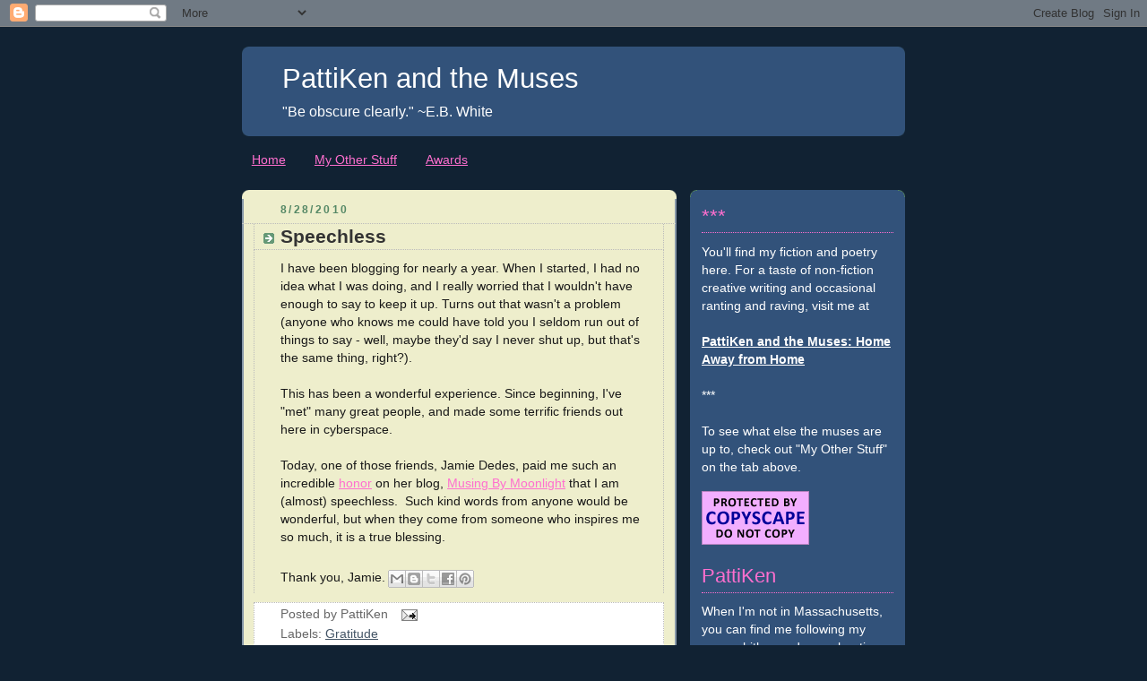

--- FILE ---
content_type: text/html; charset=UTF-8
request_url: https://pattiken-pattiken.blogspot.com/2010/08/speechless.html
body_size: 18689
content:
<!DOCTYPE html>
<html dir='ltr' xmlns='http://www.w3.org/1999/xhtml' xmlns:b='http://www.google.com/2005/gml/b' xmlns:data='http://www.google.com/2005/gml/data' xmlns:expr='http://www.google.com/2005/gml/expr'>
<script type='text/javascript'>

  var _gaq = _gaq || [];
  _gaq.push(['_setAccount', 'UA-22771917-1']);
  _gaq.push(['_trackPageview']);

  (function() {
    var ga = document.createElement('script'); ga.type = 'text/javascript'; ga.async = true;
    ga.src = ('https:' == document.location.protocol ? 'https://ssl' : 'http://www') + '.google-analytics.com/ga.js';
    var s = document.getElementsByTagName('script')[0]; s.parentNode.insertBefore(ga, s);
  })();

</script><head>
<link href='https://www.blogger.com/static/v1/widgets/55013136-widget_css_bundle.css' rel='stylesheet' type='text/css'/>
<meta content='text/html; charset=UTF-8' http-equiv='Content-Type'/>
<meta content='blogger' name='generator'/>
<link href='https://pattiken-pattiken.blogspot.com/favicon.ico' rel='icon' type='image/x-icon'/>
<link href='http://pattiken-pattiken.blogspot.com/2010/08/speechless.html' rel='canonical'/>
<link rel="alternate" type="application/atom+xml" title="PattiKen and the Muses - Atom" href="https://pattiken-pattiken.blogspot.com/feeds/posts/default" />
<link rel="alternate" type="application/rss+xml" title="PattiKen and the Muses - RSS" href="https://pattiken-pattiken.blogspot.com/feeds/posts/default?alt=rss" />
<link rel="service.post" type="application/atom+xml" title="PattiKen and the Muses - Atom" href="https://www.blogger.com/feeds/5798063279768967876/posts/default" />

<link rel="alternate" type="application/atom+xml" title="PattiKen and the Muses - Atom" href="https://pattiken-pattiken.blogspot.com/feeds/631231175097184779/comments/default" />
<!--Can't find substitution for tag [blog.ieCssRetrofitLinks]-->
<meta content='http://pattiken-pattiken.blogspot.com/2010/08/speechless.html' property='og:url'/>
<meta content='Speechless' property='og:title'/>
<meta content='I have been blogging for nearly a year. When I started, I had no idea what I was doing, and I really worried that I wouldn&#39;t have enough to ...' property='og:description'/>
<title>PattiKen and the Muses: Speechless</title>
<style id='page-skin-1' type='text/css'><!--
/*
-----------------------------------------------
Blogger Template Style
Name:     Rounders 3
Date:     27 Feb 2004
Updated by: Blogger Team
----------------------------------------------- */
/* Variable definitions
====================
<Variable name="mainBgColor" description="Main Background Color"
type="color" default="#eec">
<Variable name="mainTextColor" description="Text Color" type="color"
default="#333">
<Variable name="postTitleColor" description="Post Title Color" type="color"
default="#333">
<Variable name="dateHeaderColor" description="Date Header Color"
type="color" default="#586">
<Variable name="borderColor" description="Post Border Color" type="color"
default="#bbb">
<Variable name="mainLinkColor" description="Link Color" type="color"
default="#456">
<Variable name="mainVisitedLinkColor" description="Visited Link Color"
type="color" default="#234">
<Variable name="titleBgColor" description="Page Header Background Color"
type="color" default="#357">
<Variable name="titleTextColor" description="Blog Title Color"
type="color" default="#fff">
<Variable name="topSidebarHeaderColor"
description="Top Sidebar Title Color"
type="color" default="#fff">
<Variable name="topSidebarBgColor"
description="Top Sidebar Background Color"
type="color" default="#586">
<Variable name="topSidebarTextColor" description="Top Sidebar Text Color"
type="color" default="#fff">
<Variable name="topSidebarLinkColor" description="Top Sidebar Link Color"
type="color" default="#fff">
<Variable name="topSidebarVisitedLinkColor"
description="Top Sidebar Visited Link Color"
type="color" default="#fff">
<Variable name="bottomSidebarHeaderColor"
description="Bottom Sidebar Title Color"
type="color" default="#abc">
<Variable name="bottomSidebarLinkColor"
description="Bottom Sidebar Link Color"
type="color" default="#99ddbb">
<Variable name="bottomSidebarVisitedLinkColor"
description="Bottom Sidebar Visited Link Color"
type="color" default="#ffffff">
<Variable name="bodyFont" description="Text Font" type="font"
default="normal normal 100% 'Trebuchet MS',Verdana,Arial,Sans-serif">
<Variable name="pageTitleFont" description="Blog Title Font" type="font"
default="normal bold 200% 'Trebuchet MS',Verdana,Arial,Sans-serif">
<Variable name="descriptionFont" description="Blog Description Font" type="font"
default="normal normal 100% 'Trebuchet MS',Verdana,Arial,Sans-serif">
<Variable name="headerFont" description="Sidebar Title Font" type="font"
default="normal bold 100% 'Trebuchet MS',Verdana,Arial,Sans-serif">
<Variable name="postTitleFont" description="Post Title Font" type="font"
default="normal bold 135% 'Trebuchet MS',Verdana,Arial,Sans-serif">
<Variable name="startSide" description="Start side in blog language"
type="automatic" default="left">
<Variable name="endSide" description="End side in blog language"
type="automatic" default="right">
*/
body, .body-fauxcolumn-outer {
background:#123;
margin:0;
text-align:center;
line-height: 1.5em;
font: x-small Trebuchet MS, Verdana, Arial, Sans-serif;
color:#191919;
font-size/* */:/**/small;
font-size: /**/small;
}
/* Page Structure
----------------------------------------------- */
/* The images which help create rounded corners depend on the
following widths and measurements. If you want to change
these measurements, the images will also need to change.
*/
#outer-wrapper {
width:740px;
margin:0 auto;
text-align:left;
font: normal normal 110% Arial, sans-serif;
}
#main-wrap1 {
width:485px;
float:left;
background:#eeeecc url("//www1.blogblog.com/rounders3/corners_main_bot.gif") no-repeat left bottom;
margin:15px 0 0;
padding:0 0 10px;
color:#191919;
font-size:97%;
line-height:1.5em;
word-wrap: break-word; /* fix for long text breaking sidebar float in IE */
overflow: hidden;     /* fix for long non-text content breaking IE sidebar float */
}
#main-wrap2 {
float:left;
width:100%;
background:url("//www1.blogblog.com/rounders3/corners_main_top.gif") no-repeat left top;
padding:10px 0 0;
}
#main {
background:url("//www.blogblog.com/rounders3/rails_main.gif") repeat-y left;
padding:0;
width:485px;
}
#sidebar-wrap {
width:240px;
float:right;
margin:15px 0 0;
font-size:97%;
line-height:1.5em;
word-wrap: break-word; /* fix for long text breaking sidebar float in IE */
overflow: hidden;     /* fix for long non-text content breaking IE sidebar float */
}
.main .widget {
margin-top: 4px;
width: 468px;
padding: 0 13px;
}
.main .Blog {
margin: 0;
padding: 0;
width: 484px;
}
/* Links
----------------------------------------------- */
a:link {
color: #FF6FCF;
}
a:visited {
color: #FF6FCF;
}
a:hover {
color: #FF6FCF;
}
a img {
border-width:0;
}
/* Blog Header
----------------------------------------------- */
#header-wrapper {
background:#32527A url("//www2.blogblog.com/rounders3/corners_cap_top.gif") no-repeat left top;
margin-top:22px;
margin-right:0;
margin-bottom:0;
margin-left:0;
padding-top:8px;
padding-right:0;
padding-bottom:0;
padding-left:0;
color:#ffffff;
}
#header {
background:url("//www.blogblog.com/rounders3/corners_cap_bot.gif") no-repeat left bottom;
padding:0 15px 8px;
}
#header h1 {
margin:0;
padding:10px 30px 5px;
line-height:1.2em;
font: normal normal 220% Trebuchet, Trebuchet MS, Arial, sans-serif;
}
#header a,
#header a:visited {
text-decoration:none;
color: #ffffff;
}
#header .description {
margin:0;
padding:5px 30px 10px;
line-height:1.5em;
font: normal normal 110% 'Trebuchet MS',Verdana,Arial,Sans-serif;
}
/* Posts
----------------------------------------------- */
h2.date-header {
margin-top:0;
margin-right:28px;
margin-bottom:0;
margin-left:43px;
font-size:85%;
line-height:2em;
text-transform:uppercase;
letter-spacing:.2em;
color:#558866;
}
.post {
margin:.3em 0 25px;
padding:0 13px;
border:1px dotted #bbbbbb;
border-width:1px 0;
}
.post h3 {
margin:0;
line-height:1.5em;
background:url("//www2.blogblog.com/rounders3/icon_arrow.gif") no-repeat 10px .5em;
display:block;
border:1px dotted #bbbbbb;
border-width:0 1px 1px;
padding-top:2px;
padding-right:14px;
padding-bottom:2px;
padding-left:29px;
color: #333333;
font: normal bold 149% 'Trebuchet MS',Verdana,Arial,Sans-serif;
}
.post h3 a, .post h3 a:visited {
text-decoration:none;
color: #333333;
}
a.title-link:hover {
background-color: #bbbbbb;
color: #191919;
}
.post-body {
border:1px dotted #bbbbbb;
border-width:0 1px 1px;
border-bottom-color:#eeeecc;
padding-top:10px;
padding-right:14px;
padding-bottom:1px;
padding-left:29px;
}
html>body .post-body {
border-bottom-width:0;
}
.post-body {
margin:0 0 .75em;
}
.post-body blockquote {
line-height:1.3em;
}
.post-footer {
background: #ffffff;
margin:0;
padding-top:2px;
padding-right:14px;
padding-bottom:2px;
padding-left:29px;
border:1px dotted #bbbbbb;
border-width:1px;
font-size:100%;
line-height:1.5em;
color: #666666;
}
/*
The first line of the post footer might only have floated text, so we need to give it a height.
The height comes from the post-footer line-height
*/
.post-footer-line-1 {
min-height:1.5em;
_height:1.5em;
}
.post-footer p {
margin: 0;
}
html>body .post-footer {
border-bottom-color:transparent;
}
.uncustomized-post-template .post-footer {
text-align: right;
}
.uncustomized-post-template .post-author,
.uncustomized-post-template .post-timestamp {
display: block;
float: left;
text-align:left;
margin-right: 4px;
}
.post-footer a {
color: #456;
}
.post-footer a:hover {
color: #234;
}
a.comment-link {
/* IE5.0/Win doesn't apply padding to inline elements,
so we hide these two declarations from it */
background/* */:/**/url("//www.blogblog.com/rounders/icon_comment_left.gif") no-repeat left 45%;
padding-left:14px;
}
html>body a.comment-link {
/* Respecified, for IE5/Mac's benefit */
background:url("//www.blogblog.com/rounders3/icon_comment_left.gif") no-repeat left 45%;
padding-left:14px;
}
.post img, table.tr-caption-container {
margin-top:0;
margin-right:0;
margin-bottom:5px;
margin-left:0;
padding:4px;
border:1px solid #bbbbbb;
}
.tr-caption-container img {
border: none;
margin: 0;
padding: 0;
}
blockquote {
margin:.75em 0;
border:1px dotted #bbbbbb;
border-width:1px 0;
padding:5px 15px;
color: #558866;
}
.post blockquote p {
margin:.5em 0;
}
#blog-pager-newer-link {
float: left;
margin-left: 13px;
}
#blog-pager-older-link {
float: right;
margin-right: 13px;
}
#blog-pager {
text-align: center;
}
.feed-links {
clear: both;
line-height: 2.5em;
margin-left: 13px;
}
/* Comments
----------------------------------------------- */
#comments {
margin:-25px 13px 0;
border:1px dotted #bbbbbb;
border-width:0 1px 1px;
padding-top:20px;
padding-right:0;
padding-bottom:15px;
padding-left:0;
}
#comments h4 {
margin:0 0 10px;
padding-top:0;
padding-right:14px;
padding-bottom:2px;
padding-left:29px;
border-bottom:1px dotted #bbbbbb;
font-size:120%;
line-height:1.4em;
color:#333333;
}
#comments-block {
margin-top:0;
margin-right:15px;
margin-bottom:0;
margin-left:9px;
}
.comment-author {
background:url("//www.blogblog.com/rounders3/icon_comment_left.gif") no-repeat 2px .3em;
margin:.5em 0;
padding-top:0;
padding-right:0;
padding-bottom:0;
padding-left:20px;
font-weight:bold;
}
.comment-body {
margin:0 0 1.25em;
padding-top:0;
padding-right:0;
padding-bottom:0;
padding-left:20px;
}
.comment-body p {
margin:0 0 .5em;
}
.comment-footer {
margin:0 0 .5em;
padding-top:0;
padding-right:0;
padding-bottom:.75em;
padding-left:20px;
}
.comment-footer a:link {
color: #333;
}
.deleted-comment {
font-style:italic;
color:gray;
}
.comment-form {
padding-left:20px;
padding-right:5px;
}
#comments .comment-form h4 {
padding-left:0px;
}
/* Profile
----------------------------------------------- */
.profile-img {
float: left;
margin-top: 5px;
margin-right: 5px;
margin-bottom: 5px;
margin-left: 0;
border: 4px solid #ffffff;
}
.profile-datablock {
margin-top:0;
margin-right:15px;
margin-bottom:.5em;
margin-left:0;
padding-top:8px;
}
.profile-link {
background:url("//www.blogblog.com/rounders3/icon_profile_left.gif") no-repeat left .1em;
padding-left:15px;
font-weight:bold;
}
.profile-textblock {
clear: both;
margin: 0;
}
.sidebar .clear, .main .widget .clear {
clear: both;
}
#sidebartop-wrap {
background:#32527A url("//www.blogblog.com/rounders3/corners_prof_bot.gif") no-repeat left bottom;
margin:0px 0px 15px;
padding:0px 0px 10px;
color:#ffffff;
}
#sidebartop-wrap2 {
background:url("//www2.blogblog.com/rounders3/corners_prof_top.gif") no-repeat left top;
padding: 10px 0 0;
margin:0;
border-width:0;
}
#sidebartop h2 {
line-height:1.5em;
color:#FF6FCF;
border-bottom: 1px dotted #FF6FCF;
font: normal normal 156% Trebuchet, Trebuchet MS, Arial, sans-serif;
margin-bottom: 0.5em;
}
#sidebartop a {
color: #ffffff;
}
#sidebartop a:hover {
color: #ffffff;
}
#sidebartop a:visited {
color: #ffffff;
}
#sidebar a {
color: #ffffff;
}
#sidebar a:hover,
#sidebar a:visited {
color: #ffffff;
}
/* Sidebar Boxes
----------------------------------------------- */
.sidebar .widget {
margin:.5em 13px 1.25em;
padding:0 0px;
}
.widget-content {
margin-top: 0.5em;
}
#sidebarbottom-wrap1 {
background:#32527A url("//www.blogblog.com/rounders3/corners_side_top.gif") no-repeat left top;
margin:0 0 15px;
padding:10px 0 0;
color: #ffffff;
}
#sidebarbottom-wrap2 {
background:url("//www1.blogblog.com/rounders3/corners_side_bot.gif") no-repeat left bottom;
padding:0 0 8px;
}
.sidebar h2 {
margin-top:0;
margin-right:0;
margin-bottom:.5em;
margin-left:0;
padding:0 0 .2em;
line-height:1.5em;
font:normal normal 156% Trebuchet, Trebuchet MS, Arial, sans-serif;
}
.sidebar ul {
list-style:none;
margin:0 0 1.25em;
padding:0;
}
.sidebar ul li {
background:url("//www2.blogblog.com/rounders3/icon_arrow_sm.gif") no-repeat 2px .25em;
margin:0;
padding-top:0;
padding-right:0;
padding-bottom:3px;
padding-left:16px;
margin-bottom:3px;
border-bottom:1px dotted #bbbbbb;
line-height:1.4em;
}
.sidebar p {
margin:0 0 .6em;
}
#sidebar h2 {
color: #FF6FCF;
border-bottom: 1px dotted #FF6FCF;
}
/* Footer
----------------------------------------------- */
#footer-wrap1 {
clear:both;
margin:0 0 10px;
padding:15px 0 0;
}
#footer-wrap2 {
background:#32527A url("//www2.blogblog.com/rounders3/corners_cap_top.gif") no-repeat left top;
color:#ffffff;
}
#footer {
background:url("//www.blogblog.com/rounders3/corners_cap_bot.gif") no-repeat left bottom;
padding:8px 15px;
}
#footer hr {display:none;}
#footer p {margin:0;}
#footer a {color:#ffffff;}
#footer .widget-content {
margin:0;
}
/** Page structure tweaks for layout editor wireframe */
body#layout #main-wrap1,
body#layout #sidebar-wrap,
body#layout #header-wrapper {
margin-top: 0;
}
body#layout #header, body#layout #header-wrapper,
body#layout #outer-wrapper {
margin-left:0,
margin-right: 0;
padding: 0;
}
body#layout #outer-wrapper {
width: 730px;
}
body#layout #footer-wrap1 {
padding-top: 0;
}

--></style>
<link href='https://www.blogger.com/dyn-css/authorization.css?targetBlogID=5798063279768967876&amp;zx=841165bb-97a6-4bc2-a237-1170e9c8bb0d' media='none' onload='if(media!=&#39;all&#39;)media=&#39;all&#39;' rel='stylesheet'/><noscript><link href='https://www.blogger.com/dyn-css/authorization.css?targetBlogID=5798063279768967876&amp;zx=841165bb-97a6-4bc2-a237-1170e9c8bb0d' rel='stylesheet'/></noscript>
<meta name='google-adsense-platform-account' content='ca-host-pub-1556223355139109'/>
<meta name='google-adsense-platform-domain' content='blogspot.com'/>

</head>
<body>
<div class='navbar section' id='navbar'><div class='widget Navbar' data-version='1' id='Navbar1'><script type="text/javascript">
    function setAttributeOnload(object, attribute, val) {
      if(window.addEventListener) {
        window.addEventListener('load',
          function(){ object[attribute] = val; }, false);
      } else {
        window.attachEvent('onload', function(){ object[attribute] = val; });
      }
    }
  </script>
<div id="navbar-iframe-container"></div>
<script type="text/javascript" src="https://apis.google.com/js/platform.js"></script>
<script type="text/javascript">
      gapi.load("gapi.iframes:gapi.iframes.style.bubble", function() {
        if (gapi.iframes && gapi.iframes.getContext) {
          gapi.iframes.getContext().openChild({
              url: 'https://www.blogger.com/navbar/5798063279768967876?po\x3d631231175097184779\x26origin\x3dhttps://pattiken-pattiken.blogspot.com',
              where: document.getElementById("navbar-iframe-container"),
              id: "navbar-iframe"
          });
        }
      });
    </script><script type="text/javascript">
(function() {
var script = document.createElement('script');
script.type = 'text/javascript';
script.src = '//pagead2.googlesyndication.com/pagead/js/google_top_exp.js';
var head = document.getElementsByTagName('head')[0];
if (head) {
head.appendChild(script);
}})();
</script>
</div></div>
<div id='outer-wrapper'>
<div id='header-wrapper'>
<div class='header section' id='header'><div class='widget Header' data-version='1' id='Header1'>
<div id='header-inner'>
<div class='titlewrapper'>
<h1 class='title'>
<a href='https://pattiken-pattiken.blogspot.com/'>
PattiKen and the Muses
</a>
</h1>
</div>
<div class='descriptionwrapper'>
<p class='description'><span>"Be obscure clearly." ~E.B. White</span></p>
</div>
</div>
</div></div>
</div>
<div id='crosscol-wrapper' style='text-align:center'>
<div class='crosscol section' id='crosscol'><div class='widget PageList' data-version='1' id='PageList1'>
<div class='widget-content'>
<ul>
<li>
<a href='https://pattiken-pattiken.blogspot.com/'>Home</a>
</li>
<li>
<a href='https://pattiken-pattiken.blogspot.com/p/my-other-stuff.html'>My Other Stuff</a>
</li>
<li>
<a href='https://pattiken-pattiken.blogspot.com/p/awards.html'>Awards</a>
</li>
</ul>
<div class='clear'></div>
</div>
</div></div>
</div>
<div id='main-wrap1'><div id='main-wrap2'>
<div class='main section' id='main'><div class='widget Blog' data-version='1' id='Blog1'>
<div class='blog-posts hfeed'>

          <div class="date-outer">
        
<h2 class='date-header'><span>8/28/2010</span></h2>

          <div class="date-posts">
        
<div class='post-outer'>
<div class='post hentry'>
<a name='631231175097184779'></a>
<h3 class='post-title entry-title'>
Speechless
</h3>
<div class='post-header'>
<div class='post-header-line-1'></div>
</div>
<div class='post-body entry-content' id='post-body-631231175097184779'>
I have been blogging for nearly a year. When I started, I had no idea what I was doing, and I really worried that I wouldn't have enough to say to keep it up. Turns out that wasn't a problem (anyone who knows me could have told you I seldom run out of things to say - well, maybe they'd say I never shut up, but that's the same thing, right?).<br />
<br />
This has been a wonderful experience. Since beginning, I've "met" many great people, and made some terrific friends out here in cyberspace.&nbsp; <br />
<br />
Today, one of those friends, Jamie Dedes, paid me such an incredible <a href="http://musingbymoonlight.com/2010/08/28/the-artists-creed/">honor</a> on her blog, <a href="http://musingbymoonlight.com/">Musing By Moonlight</a> that I am (almost) speechless.&nbsp; Such kind words from anyone would be wonderful, but when they come from someone who inspires me so much, it is a true blessing.<br />
<br />
Thank you, Jamie.
<div class='post-share-buttons'>
<a class='goog-inline-block share-button sb-email' href='https://www.blogger.com/share-post.g?blogID=5798063279768967876&postID=631231175097184779&target=email' target='_blank' title='Email This'><span class='share-button-link-text'>Email This</span></a><a class='goog-inline-block share-button sb-blog' href='https://www.blogger.com/share-post.g?blogID=5798063279768967876&postID=631231175097184779&target=blog' onclick='window.open(this.href, "_blank", "height=270,width=475"); return false;' target='_blank' title='BlogThis!'><span class='share-button-link-text'>BlogThis!</span></a><a class='goog-inline-block share-button sb-twitter' href='https://www.blogger.com/share-post.g?blogID=5798063279768967876&postID=631231175097184779&target=twitter' target='_blank' title='Share to X'><span class='share-button-link-text'>Share to X</span></a><a class='goog-inline-block share-button sb-facebook' href='https://www.blogger.com/share-post.g?blogID=5798063279768967876&postID=631231175097184779&target=facebook' onclick='window.open(this.href, "_blank", "height=430,width=640"); return false;' target='_blank' title='Share to Facebook'><span class='share-button-link-text'>Share to Facebook</span></a><a class='goog-inline-block share-button sb-pinterest' href='https://www.blogger.com/share-post.g?blogID=5798063279768967876&postID=631231175097184779&target=pinterest' target='_blank' title='Share to Pinterest'><span class='share-button-link-text'>Share to Pinterest</span></a>
</div>
<div style='clear: both;'></div>
</div>
<div class='post-footer'>
<su:badge layout='6'></su:badge>
<script type='text/javascript'> 
 (function() { 
     var li = document.createElement('script'); li.type = 'text/javascript'; li.async = true; 
      li.src = 'https://platform.stumbleupon.com/1/widgets.js'; 
      var s = document.getElementsByTagName('script')[0]; s.parentNode.insertBefore(li, s); 
 })(); 
 </script>
<div class='post-footer-line post-footer-line-1'><span class='post-author vcard'>
Posted by
<span class='fn'>PattiKen</span>
</span>
<span class='post-comment-link'>
</span>
<span class='post-icons'>
<span class='item-action'>
<a href='https://www.blogger.com/email-post/5798063279768967876/631231175097184779' title='Email Post'>
<img alt="" class="icon-action" height="13" src="//img1.blogblog.com/img/icon18_email.gif" width="18">
</a>
</span>
<span class='item-control blog-admin pid-267133609'>
<a href='https://www.blogger.com/post-edit.g?blogID=5798063279768967876&postID=631231175097184779&from=pencil' title='Edit Post'>
<img alt='' class='icon-action' height='18' src='https://resources.blogblog.com/img/icon18_edit_allbkg.gif' width='18'/>
</a>
</span>
</span>
</div>
<div class='post-footer-line post-footer-line-2'><span class='post-labels'>
Labels:
<a href='https://pattiken-pattiken.blogspot.com/search/label/Gratitude' rel='tag'>Gratitude</a>
</span>
</div>
<div class='post-footer-line post-footer-line-3'></div>
</div>
</div>
<div class='comments' id='comments'>
<a name='comments'></a>
<h4>7 comments:</h4>
<div class='comments-content'>
<script async='async' src='' type='text/javascript'></script>
<script type='text/javascript'>
    (function() {
      var items = null;
      var msgs = null;
      var config = {};

// <![CDATA[
      var cursor = null;
      if (items && items.length > 0) {
        cursor = parseInt(items[items.length - 1].timestamp) + 1;
      }

      var bodyFromEntry = function(entry) {
        var text = (entry &&
                    ((entry.content && entry.content.$t) ||
                     (entry.summary && entry.summary.$t))) ||
            '';
        if (entry && entry.gd$extendedProperty) {
          for (var k in entry.gd$extendedProperty) {
            if (entry.gd$extendedProperty[k].name == 'blogger.contentRemoved') {
              return '<span class="deleted-comment">' + text + '</span>';
            }
          }
        }
        return text;
      }

      var parse = function(data) {
        cursor = null;
        var comments = [];
        if (data && data.feed && data.feed.entry) {
          for (var i = 0, entry; entry = data.feed.entry[i]; i++) {
            var comment = {};
            // comment ID, parsed out of the original id format
            var id = /blog-(\d+).post-(\d+)/.exec(entry.id.$t);
            comment.id = id ? id[2] : null;
            comment.body = bodyFromEntry(entry);
            comment.timestamp = Date.parse(entry.published.$t) + '';
            if (entry.author && entry.author.constructor === Array) {
              var auth = entry.author[0];
              if (auth) {
                comment.author = {
                  name: (auth.name ? auth.name.$t : undefined),
                  profileUrl: (auth.uri ? auth.uri.$t : undefined),
                  avatarUrl: (auth.gd$image ? auth.gd$image.src : undefined)
                };
              }
            }
            if (entry.link) {
              if (entry.link[2]) {
                comment.link = comment.permalink = entry.link[2].href;
              }
              if (entry.link[3]) {
                var pid = /.*comments\/default\/(\d+)\?.*/.exec(entry.link[3].href);
                if (pid && pid[1]) {
                  comment.parentId = pid[1];
                }
              }
            }
            comment.deleteclass = 'item-control blog-admin';
            if (entry.gd$extendedProperty) {
              for (var k in entry.gd$extendedProperty) {
                if (entry.gd$extendedProperty[k].name == 'blogger.itemClass') {
                  comment.deleteclass += ' ' + entry.gd$extendedProperty[k].value;
                } else if (entry.gd$extendedProperty[k].name == 'blogger.displayTime') {
                  comment.displayTime = entry.gd$extendedProperty[k].value;
                }
              }
            }
            comments.push(comment);
          }
        }
        return comments;
      };

      var paginator = function(callback) {
        if (hasMore()) {
          var url = config.feed + '?alt=json&v=2&orderby=published&reverse=false&max-results=50';
          if (cursor) {
            url += '&published-min=' + new Date(cursor).toISOString();
          }
          window.bloggercomments = function(data) {
            var parsed = parse(data);
            cursor = parsed.length < 50 ? null
                : parseInt(parsed[parsed.length - 1].timestamp) + 1
            callback(parsed);
            window.bloggercomments = null;
          }
          url += '&callback=bloggercomments';
          var script = document.createElement('script');
          script.type = 'text/javascript';
          script.src = url;
          document.getElementsByTagName('head')[0].appendChild(script);
        }
      };
      var hasMore = function() {
        return !!cursor;
      };
      var getMeta = function(key, comment) {
        if ('iswriter' == key) {
          var matches = !!comment.author
              && comment.author.name == config.authorName
              && comment.author.profileUrl == config.authorUrl;
          return matches ? 'true' : '';
        } else if ('deletelink' == key) {
          return config.baseUri + '/comment/delete/'
               + config.blogId + '/' + comment.id;
        } else if ('deleteclass' == key) {
          return comment.deleteclass;
        }
        return '';
      };

      var replybox = null;
      var replyUrlParts = null;
      var replyParent = undefined;

      var onReply = function(commentId, domId) {
        if (replybox == null) {
          // lazily cache replybox, and adjust to suit this style:
          replybox = document.getElementById('comment-editor');
          if (replybox != null) {
            replybox.height = '250px';
            replybox.style.display = 'block';
            replyUrlParts = replybox.src.split('#');
          }
        }
        if (replybox && (commentId !== replyParent)) {
          replybox.src = '';
          document.getElementById(domId).insertBefore(replybox, null);
          replybox.src = replyUrlParts[0]
              + (commentId ? '&parentID=' + commentId : '')
              + '#' + replyUrlParts[1];
          replyParent = commentId;
        }
      };

      var hash = (window.location.hash || '#').substring(1);
      var startThread, targetComment;
      if (/^comment-form_/.test(hash)) {
        startThread = hash.substring('comment-form_'.length);
      } else if (/^c[0-9]+$/.test(hash)) {
        targetComment = hash.substring(1);
      }

      // Configure commenting API:
      var configJso = {
        'maxDepth': config.maxThreadDepth
      };
      var provider = {
        'id': config.postId,
        'data': items,
        'loadNext': paginator,
        'hasMore': hasMore,
        'getMeta': getMeta,
        'onReply': onReply,
        'rendered': true,
        'initComment': targetComment,
        'initReplyThread': startThread,
        'config': configJso,
        'messages': msgs
      };

      var render = function() {
        if (window.goog && window.goog.comments) {
          var holder = document.getElementById('comment-holder');
          window.goog.comments.render(holder, provider);
        }
      };

      // render now, or queue to render when library loads:
      if (window.goog && window.goog.comments) {
        render();
      } else {
        window.goog = window.goog || {};
        window.goog.comments = window.goog.comments || {};
        window.goog.comments.loadQueue = window.goog.comments.loadQueue || [];
        window.goog.comments.loadQueue.push(render);
      }
    })();
// ]]>
  </script>
<div id='comment-holder'>
<div class="comment-thread toplevel-thread"><ol id="top-ra"><li class="comment" id="c2866179453513946220"><div class="avatar-image-container"><img src="//blogger.googleusercontent.com/img/b/R29vZ2xl/AVvXsEikbELZxqqogSVTOOj8vC231i5RpmUzvRiPy-xJ3LJ4rKu8fdT36P4aiOBcg3wtTGgykc_TqdbiQlftlyR7anN-B2MWmCcXOaZYH0Uyu7x5YqkNwy1jiuEuyRfzWY8Dz_Q/s45-c/282126_248993011795901_1728331_n.jpg" alt=""/></div><div class="comment-block"><div class="comment-header"><cite class="user"><a href="https://www.blogger.com/profile/03558304976280070986" rel="nofollow">signed...bkm</a></cite><span class="icon user "></span><span class="datetime secondary-text"><a rel="nofollow" href="https://pattiken-pattiken.blogspot.com/2010/08/speechless.html?showComment=1283042677800#c2866179453513946220">August 28, 2010 at 8:44&#8239;PM</a></span></div><p class="comment-content">Congrat&#39;s Patti and well deserved.  Your positive attitude and bright smile are an inspiration to many....bkm</p><span class="comment-actions secondary-text"><a class="comment-reply" target="_self" data-comment-id="2866179453513946220">Reply</a><span class="item-control blog-admin blog-admin pid-1493219126"><a target="_self" href="https://www.blogger.com/comment/delete/5798063279768967876/2866179453513946220">Delete</a></span></span></div><div class="comment-replies"><div id="c2866179453513946220-rt" class="comment-thread inline-thread hidden"><span class="thread-toggle thread-expanded"><span class="thread-arrow"></span><span class="thread-count"><a target="_self">Replies</a></span></span><ol id="c2866179453513946220-ra" class="thread-chrome thread-expanded"><div></div><div id="c2866179453513946220-continue" class="continue"><a class="comment-reply" target="_self" data-comment-id="2866179453513946220">Reply</a></div></ol></div></div><div class="comment-replybox-single" id="c2866179453513946220-ce"></div></li><li class="comment" id="c7337002773561578986"><div class="avatar-image-container"><img src="//blogger.googleusercontent.com/img/b/R29vZ2xl/AVvXsEiKJ8AoTb7H_H6BMBTp01_ZPEYXF2l9UFfFQg5cPRUrYpFfCn6NUaJjaSySjaR3PQSY46ucEwb44vODx34T0B1UaIyVt4mTvQVsgIzBI-DqkQ5KS9eppWy9KwTOJIDy9rA/s45-c/headshot2.jpg" alt=""/></div><div class="comment-block"><div class="comment-header"><cite class="user"><a href="https://www.blogger.com/profile/00722940075884718007" rel="nofollow">Brian Miller</a></cite><span class="icon user "></span><span class="datetime secondary-text"><a rel="nofollow" href="https://pattiken-pattiken.blogspot.com/2010/08/speechless.html?showComment=1283048905320#c7337002773561578986">August 28, 2010 at 10:28&#8239;PM</a></span></div><p class="comment-content">rock on patti...you just keep getting better so stay at it...off to see what jamie had in store for you...</p><span class="comment-actions secondary-text"><a class="comment-reply" target="_self" data-comment-id="7337002773561578986">Reply</a><span class="item-control blog-admin blog-admin pid-918150944"><a target="_self" href="https://www.blogger.com/comment/delete/5798063279768967876/7337002773561578986">Delete</a></span></span></div><div class="comment-replies"><div id="c7337002773561578986-rt" class="comment-thread inline-thread hidden"><span class="thread-toggle thread-expanded"><span class="thread-arrow"></span><span class="thread-count"><a target="_self">Replies</a></span></span><ol id="c7337002773561578986-ra" class="thread-chrome thread-expanded"><div></div><div id="c7337002773561578986-continue" class="continue"><a class="comment-reply" target="_self" data-comment-id="7337002773561578986">Reply</a></div></ol></div></div><div class="comment-replybox-single" id="c7337002773561578986-ce"></div></li><li class="comment" id="c5360033115035595274"><div class="avatar-image-container"><img src="//blogger.googleusercontent.com/img/b/R29vZ2xl/AVvXsEj4dt0rDErTzHJSb59noUTIZE5Kjcj7EdnJvBTDcqrGgHbPwAhyphenhyphenhpIiVUeJ2bijzpz1bccI3JO-LxaYG6OGnutAMc2z3MxsayDaPknPRJ4egTVZabL7v6zRoZo1r18c4w/s45-c/*" alt=""/></div><div class="comment-block"><div class="comment-header"><cite class="user"><a href="https://www.blogger.com/profile/02894925987580502697" rel="nofollow">PattiKen</a></cite><span class="icon user blog-author"></span><span class="datetime secondary-text"><a rel="nofollow" href="https://pattiken-pattiken.blogspot.com/2010/08/speechless.html?showComment=1283055306122#c5360033115035595274">August 29, 2010 at 12:15&#8239;AM</a></span></div><p class="comment-content">Thank you both. I&#39;m overwhelmed by your support. And blushing, even.</p><span class="comment-actions secondary-text"><a class="comment-reply" target="_self" data-comment-id="5360033115035595274">Reply</a><span class="item-control blog-admin blog-admin pid-267133609"><a target="_self" href="https://www.blogger.com/comment/delete/5798063279768967876/5360033115035595274">Delete</a></span></span></div><div class="comment-replies"><div id="c5360033115035595274-rt" class="comment-thread inline-thread hidden"><span class="thread-toggle thread-expanded"><span class="thread-arrow"></span><span class="thread-count"><a target="_self">Replies</a></span></span><ol id="c5360033115035595274-ra" class="thread-chrome thread-expanded"><div></div><div id="c5360033115035595274-continue" class="continue"><a class="comment-reply" target="_self" data-comment-id="5360033115035595274">Reply</a></div></ol></div></div><div class="comment-replybox-single" id="c5360033115035595274-ce"></div></li><li class="comment" id="c7850728953453790228"><div class="avatar-image-container"><img src="//4.bp.blogspot.com/-gGV8OlLwSow/ZKS7xu_XFYI/AAAAAAAAGaY/wBEvcXQOX6AC_Y_ZPIAeAgZJI2HdiUHmQCK4BGAYYCw/s35/14884577_10154020027257742_7967056823610090752_o.jpg" alt=""/></div><div class="comment-block"><div class="comment-header"><cite class="user"><a href="https://www.blogger.com/profile/00190641629175438603" rel="nofollow">JeffScape</a></cite><span class="icon user "></span><span class="datetime secondary-text"><a rel="nofollow" href="https://pattiken-pattiken.blogspot.com/2010/08/speechless.html?showComment=1283066381713#c7850728953453790228">August 29, 2010 at 3:19&#8239;AM</a></span></div><p class="comment-content">I still don&#39;t have an idea what I&#39;m doing!<br><br>And, yes, your improvement is consistent and quite enjoyable.<br><br>And I&#39;m drinking Merlot.</p><span class="comment-actions secondary-text"><a class="comment-reply" target="_self" data-comment-id="7850728953453790228">Reply</a><span class="item-control blog-admin blog-admin pid-671788"><a target="_self" href="https://www.blogger.com/comment/delete/5798063279768967876/7850728953453790228">Delete</a></span></span></div><div class="comment-replies"><div id="c7850728953453790228-rt" class="comment-thread inline-thread hidden"><span class="thread-toggle thread-expanded"><span class="thread-arrow"></span><span class="thread-count"><a target="_self">Replies</a></span></span><ol id="c7850728953453790228-ra" class="thread-chrome thread-expanded"><div></div><div id="c7850728953453790228-continue" class="continue"><a class="comment-reply" target="_self" data-comment-id="7850728953453790228">Reply</a></div></ol></div></div><div class="comment-replybox-single" id="c7850728953453790228-ce"></div></li><li class="comment" id="c3012579349954670701"><div class="avatar-image-container"><img src="//4.bp.blogspot.com/-gGV8OlLwSow/ZKS7xu_XFYI/AAAAAAAAGaY/wBEvcXQOX6AC_Y_ZPIAeAgZJI2HdiUHmQCK4BGAYYCw/s35/14884577_10154020027257742_7967056823610090752_o.jpg" alt=""/></div><div class="comment-block"><div class="comment-header"><cite class="user"><a href="https://www.blogger.com/profile/00190641629175438603" rel="nofollow">JeffScape</a></cite><span class="icon user "></span><span class="datetime secondary-text"><a rel="nofollow" href="https://pattiken-pattiken.blogspot.com/2010/08/speechless.html?showComment=1283066409575#c3012579349954670701">August 29, 2010 at 3:20&#8239;AM</a></span></div><p class="comment-content">And Merlot makes word captchas very difficult to navigate, just so you know...</p><span class="comment-actions secondary-text"><a class="comment-reply" target="_self" data-comment-id="3012579349954670701">Reply</a><span class="item-control blog-admin blog-admin pid-671788"><a target="_self" href="https://www.blogger.com/comment/delete/5798063279768967876/3012579349954670701">Delete</a></span></span></div><div class="comment-replies"><div id="c3012579349954670701-rt" class="comment-thread inline-thread hidden"><span class="thread-toggle thread-expanded"><span class="thread-arrow"></span><span class="thread-count"><a target="_self">Replies</a></span></span><ol id="c3012579349954670701-ra" class="thread-chrome thread-expanded"><div></div><div id="c3012579349954670701-continue" class="continue"><a class="comment-reply" target="_self" data-comment-id="3012579349954670701">Reply</a></div></ol></div></div><div class="comment-replybox-single" id="c3012579349954670701-ce"></div></li><li class="comment" id="c4480556547612254795"><div class="avatar-image-container"><img src="//blogger.googleusercontent.com/img/b/R29vZ2xl/AVvXsEj_aonpGRrQF2WNfMztgzP6qLbB71rdHHVCnPBaR5idsQyd-tXivX3PugR6r9GFwwstrmyYd0sVlXtQALGw8Ze5IQJMwhrUOQCikqkCm0x49HeDnYa7WqPv4S9HRQaYvPM/s45-c/0+-+vampire+butterfly+2.jpg" alt=""/></div><div class="comment-block"><div class="comment-header"><cite class="user"><a href="https://www.blogger.com/profile/07779269921583131094" rel="nofollow">Nessa</a></cite><span class="icon user "></span><span class="datetime secondary-text"><a rel="nofollow" href="https://pattiken-pattiken.blogspot.com/2010/08/speechless.html?showComment=1283082535890#c4480556547612254795">August 29, 2010 at 7:48&#8239;AM</a></span></div><p class="comment-content">Congratulations on your first year. We look forward to much more.</p><span class="comment-actions secondary-text"><a class="comment-reply" target="_self" data-comment-id="4480556547612254795">Reply</a><span class="item-control blog-admin blog-admin pid-1628542104"><a target="_self" href="https://www.blogger.com/comment/delete/5798063279768967876/4480556547612254795">Delete</a></span></span></div><div class="comment-replies"><div id="c4480556547612254795-rt" class="comment-thread inline-thread hidden"><span class="thread-toggle thread-expanded"><span class="thread-arrow"></span><span class="thread-count"><a target="_self">Replies</a></span></span><ol id="c4480556547612254795-ra" class="thread-chrome thread-expanded"><div></div><div id="c4480556547612254795-continue" class="continue"><a class="comment-reply" target="_self" data-comment-id="4480556547612254795">Reply</a></div></ol></div></div><div class="comment-replybox-single" id="c4480556547612254795-ce"></div></li><li class="comment" id="c890515805841470251"><div class="avatar-image-container"><img src="//blogger.googleusercontent.com/img/b/R29vZ2xl/AVvXsEj4dt0rDErTzHJSb59noUTIZE5Kjcj7EdnJvBTDcqrGgHbPwAhyphenhyphenhpIiVUeJ2bijzpz1bccI3JO-LxaYG6OGnutAMc2z3MxsayDaPknPRJ4egTVZabL7v6zRoZo1r18c4w/s45-c/*" alt=""/></div><div class="comment-block"><div class="comment-header"><cite class="user"><a href="https://www.blogger.com/profile/02894925987580502697" rel="nofollow">PattiKen</a></cite><span class="icon user blog-author"></span><span class="datetime secondary-text"><a rel="nofollow" href="https://pattiken-pattiken.blogspot.com/2010/08/speechless.html?showComment=1283101557157#c890515805841470251">August 29, 2010 at 1:05&#8239;PM</a></span></div><p class="comment-content">Jeff: So, other than giving legs to the Captchas, does Merlot make you wax poetic or act like a truth serum? In either case, thank you! ;-)<br><br>Nessa: Thank you. I appreciate that.</p><span class="comment-actions secondary-text"><a class="comment-reply" target="_self" data-comment-id="890515805841470251">Reply</a><span class="item-control blog-admin blog-admin pid-267133609"><a target="_self" href="https://www.blogger.com/comment/delete/5798063279768967876/890515805841470251">Delete</a></span></span></div><div class="comment-replies"><div id="c890515805841470251-rt" class="comment-thread inline-thread hidden"><span class="thread-toggle thread-expanded"><span class="thread-arrow"></span><span class="thread-count"><a target="_self">Replies</a></span></span><ol id="c890515805841470251-ra" class="thread-chrome thread-expanded"><div></div><div id="c890515805841470251-continue" class="continue"><a class="comment-reply" target="_self" data-comment-id="890515805841470251">Reply</a></div></ol></div></div><div class="comment-replybox-single" id="c890515805841470251-ce"></div></li></ol><div id="top-continue" class="continue"><a class="comment-reply" target="_self">Add comment</a></div><div class="comment-replybox-thread" id="top-ce"></div><div class="loadmore hidden" data-post-id="631231175097184779"><a target="_self">Load more...</a></div></div>
</div>
</div>
<p class='comment-footer'>
<div class='comment-form'>
<a name='comment-form'></a>
<p>Thoughts? I would love to hear from you.<br /></p>
<a href='https://www.blogger.com/comment/frame/5798063279768967876?po=631231175097184779&hl=en&saa=85391&origin=https://pattiken-pattiken.blogspot.com' id='comment-editor-src'></a>
<iframe allowtransparency='true' class='blogger-iframe-colorize blogger-comment-from-post' frameborder='0' height='410px' id='comment-editor' name='comment-editor' src='' width='100%'></iframe>
<script src='https://www.blogger.com/static/v1/jsbin/1345082660-comment_from_post_iframe.js' type='text/javascript'></script>
<script type='text/javascript'>
      BLOG_CMT_createIframe('https://www.blogger.com/rpc_relay.html');
    </script>
</div>
</p>
<div id='backlinks-container'>
<div id='Blog1_backlinks-container'>
</div>
</div>
</div>
</div>

        </div></div>
      
</div>
<div class='blog-pager' id='blog-pager'>
<span id='blog-pager-newer-link'>
<a class='blog-pager-newer-link' href='https://pattiken-pattiken.blogspot.com/2010/08/160-ghosties-and-ghoulies-and-long.html' id='Blog1_blog-pager-newer-link' title='Newer Post'>Newer Post</a>
</span>
<span id='blog-pager-older-link'>
<a class='blog-pager-older-link' href='https://pattiken-pattiken.blogspot.com/2010/08/100-word-challenge-wandering-corridors.html' id='Blog1_blog-pager-older-link' title='Older Post'>Older Post</a>
</span>
<a class='home-link' href='https://pattiken-pattiken.blogspot.com/'>Home</a>
</div>
<div class='clear'></div>
<div class='post-feeds'>
<div class='feed-links'>
Subscribe to:
<a class='feed-link' href='https://pattiken-pattiken.blogspot.com/feeds/631231175097184779/comments/default' target='_blank' type='application/atom+xml'>Post Comments (Atom)</a>
</div>
</div>
</div></div>
</div></div>
<div id='sidebar-wrap'>
<div id='sidebartop-wrap'><div id='sidebartop-wrap2'>
<div class='sidebar section' id='sidebartop'><div class='widget Text' data-version='1' id='Text1'>
<h2 class='title'>***</h2>
<div class='widget-content'>
<span>You'll find my fiction and poetry here.  For a taste of  non-fiction creative writing and occasional ranting and raving, visit me  at<br/></span><span style="font-weight: bold;"><br/></span><a style="font-weight: bold;" href="http://pattiken.wordpress.com/">PattiKen and the Muses:  Home Away from Home</a><br/><br/>***<br/><br/>To see what else the muses are up to, check out "My Other Stuff" on the tab above.
</div>
<div class='clear'></div>
</div><div class='widget HTML' data-version='1' id='HTML8'>
<div class='widget-content'>
<a href="http://www.copyscape.com/duplicate-content/"><img src="https://lh3.googleusercontent.com/blogger_img_proxy/AEn0k_sVFDmYTyEotllTXcqaJkUmXjRou3xPe-1dtIJzDyPn2PHrH006m6fPqpT2X2Z_7sAW_83YytIZRV9kUpQDctg_-B3uLiKcOjUApaMyhiTXInhPs_cfFHw=s0-d" alt="Protected by Copyscape Duplicate Content Protection Tool" title="Protected by Copyscape Plagiarism Checker - Do not copy content from this page." width="120" height="60" border="0"></a>
</div>
<div class='clear'></div>
</div><div class='widget Text' data-version='1' id='Text2'>
<h2 class='title'>PattiKen</h2>
<div class='widget-content'>
When I'm not in Massachusetts, you can find me following my muses hither and yon, shouting, "Hey, wait up!"<br/>
</div>
<div class='clear'></div>
</div><div class='widget Image' data-version='1' id='Image3'>
<div class='widget-content'>
<img alt='' height='240' id='Image3_img' src='https://blogger.googleusercontent.com/img/b/R29vZ2xl/AVvXsEhIpzLLxrWUhkT7ZfCZGItS6KU4pYU2R6sNQU62QxGOTBnvHcoUq5B1t857iARY0I9GXQtzWr3r9Pp0S3eTcSW3t-lDxcCAKZ6xw7H4zB4uu-t7dwDXlXm6jiVYz4gouNdr0nLfYUfaXmE/s240/PBM5.jpg' width='164'/>
<br/>
</div>
<div class='clear'></div>
</div></div>
</div></div>
<div id='sidebarbottom-wrap1'><div id='sidebarbottom-wrap2'>
<div class='sidebar section' id='sidebar'><div class='widget BlogArchive' data-version='1' id='BlogArchive1'>
<h2>Blog Archive</h2>
<div class='widget-content'>
<div id='ArchiveList'>
<div id='BlogArchive1_ArchiveList'>
<ul class='hierarchy'>
<li class='archivedate collapsed'>
<a class='toggle' href='javascript:void(0)'>
<span class='zippy'>

        &#9658;&#160;
      
</span>
</a>
<a class='post-count-link' href='https://pattiken-pattiken.blogspot.com/2020/'>
2020
</a>
<span class='post-count' dir='ltr'>(9)</span>
<ul class='hierarchy'>
<li class='archivedate collapsed'>
<a class='toggle' href='javascript:void(0)'>
<span class='zippy'>

        &#9658;&#160;
      
</span>
</a>
<a class='post-count-link' href='https://pattiken-pattiken.blogspot.com/2020/02/'>
February
</a>
<span class='post-count' dir='ltr'>(9)</span>
</li>
</ul>
</li>
</ul>
<ul class='hierarchy'>
<li class='archivedate collapsed'>
<a class='toggle' href='javascript:void(0)'>
<span class='zippy'>

        &#9658;&#160;
      
</span>
</a>
<a class='post-count-link' href='https://pattiken-pattiken.blogspot.com/2017/'>
2017
</a>
<span class='post-count' dir='ltr'>(9)</span>
<ul class='hierarchy'>
<li class='archivedate collapsed'>
<a class='toggle' href='javascript:void(0)'>
<span class='zippy'>

        &#9658;&#160;
      
</span>
</a>
<a class='post-count-link' href='https://pattiken-pattiken.blogspot.com/2017/02/'>
February
</a>
<span class='post-count' dir='ltr'>(9)</span>
</li>
</ul>
</li>
</ul>
<ul class='hierarchy'>
<li class='archivedate collapsed'>
<a class='toggle' href='javascript:void(0)'>
<span class='zippy'>

        &#9658;&#160;
      
</span>
</a>
<a class='post-count-link' href='https://pattiken-pattiken.blogspot.com/2016/'>
2016
</a>
<span class='post-count' dir='ltr'>(14)</span>
<ul class='hierarchy'>
<li class='archivedate collapsed'>
<a class='toggle' href='javascript:void(0)'>
<span class='zippy'>

        &#9658;&#160;
      
</span>
</a>
<a class='post-count-link' href='https://pattiken-pattiken.blogspot.com/2016/10/'>
October
</a>
<span class='post-count' dir='ltr'>(1)</span>
</li>
</ul>
<ul class='hierarchy'>
<li class='archivedate collapsed'>
<a class='toggle' href='javascript:void(0)'>
<span class='zippy'>

        &#9658;&#160;
      
</span>
</a>
<a class='post-count-link' href='https://pattiken-pattiken.blogspot.com/2016/09/'>
September
</a>
<span class='post-count' dir='ltr'>(1)</span>
</li>
</ul>
<ul class='hierarchy'>
<li class='archivedate collapsed'>
<a class='toggle' href='javascript:void(0)'>
<span class='zippy'>

        &#9658;&#160;
      
</span>
</a>
<a class='post-count-link' href='https://pattiken-pattiken.blogspot.com/2016/06/'>
June
</a>
<span class='post-count' dir='ltr'>(2)</span>
</li>
</ul>
<ul class='hierarchy'>
<li class='archivedate collapsed'>
<a class='toggle' href='javascript:void(0)'>
<span class='zippy'>

        &#9658;&#160;
      
</span>
</a>
<a class='post-count-link' href='https://pattiken-pattiken.blogspot.com/2016/05/'>
May
</a>
<span class='post-count' dir='ltr'>(4)</span>
</li>
</ul>
<ul class='hierarchy'>
<li class='archivedate collapsed'>
<a class='toggle' href='javascript:void(0)'>
<span class='zippy'>

        &#9658;&#160;
      
</span>
</a>
<a class='post-count-link' href='https://pattiken-pattiken.blogspot.com/2016/04/'>
April
</a>
<span class='post-count' dir='ltr'>(6)</span>
</li>
</ul>
</li>
</ul>
<ul class='hierarchy'>
<li class='archivedate collapsed'>
<a class='toggle' href='javascript:void(0)'>
<span class='zippy'>

        &#9658;&#160;
      
</span>
</a>
<a class='post-count-link' href='https://pattiken-pattiken.blogspot.com/2015/'>
2015
</a>
<span class='post-count' dir='ltr'>(3)</span>
<ul class='hierarchy'>
<li class='archivedate collapsed'>
<a class='toggle' href='javascript:void(0)'>
<span class='zippy'>

        &#9658;&#160;
      
</span>
</a>
<a class='post-count-link' href='https://pattiken-pattiken.blogspot.com/2015/03/'>
March
</a>
<span class='post-count' dir='ltr'>(1)</span>
</li>
</ul>
<ul class='hierarchy'>
<li class='archivedate collapsed'>
<a class='toggle' href='javascript:void(0)'>
<span class='zippy'>

        &#9658;&#160;
      
</span>
</a>
<a class='post-count-link' href='https://pattiken-pattiken.blogspot.com/2015/01/'>
January
</a>
<span class='post-count' dir='ltr'>(2)</span>
</li>
</ul>
</li>
</ul>
<ul class='hierarchy'>
<li class='archivedate collapsed'>
<a class='toggle' href='javascript:void(0)'>
<span class='zippy'>

        &#9658;&#160;
      
</span>
</a>
<a class='post-count-link' href='https://pattiken-pattiken.blogspot.com/2014/'>
2014
</a>
<span class='post-count' dir='ltr'>(25)</span>
<ul class='hierarchy'>
<li class='archivedate collapsed'>
<a class='toggle' href='javascript:void(0)'>
<span class='zippy'>

        &#9658;&#160;
      
</span>
</a>
<a class='post-count-link' href='https://pattiken-pattiken.blogspot.com/2014/11/'>
November
</a>
<span class='post-count' dir='ltr'>(2)</span>
</li>
</ul>
<ul class='hierarchy'>
<li class='archivedate collapsed'>
<a class='toggle' href='javascript:void(0)'>
<span class='zippy'>

        &#9658;&#160;
      
</span>
</a>
<a class='post-count-link' href='https://pattiken-pattiken.blogspot.com/2014/10/'>
October
</a>
<span class='post-count' dir='ltr'>(1)</span>
</li>
</ul>
<ul class='hierarchy'>
<li class='archivedate collapsed'>
<a class='toggle' href='javascript:void(0)'>
<span class='zippy'>

        &#9658;&#160;
      
</span>
</a>
<a class='post-count-link' href='https://pattiken-pattiken.blogspot.com/2014/09/'>
September
</a>
<span class='post-count' dir='ltr'>(5)</span>
</li>
</ul>
<ul class='hierarchy'>
<li class='archivedate collapsed'>
<a class='toggle' href='javascript:void(0)'>
<span class='zippy'>

        &#9658;&#160;
      
</span>
</a>
<a class='post-count-link' href='https://pattiken-pattiken.blogspot.com/2014/08/'>
August
</a>
<span class='post-count' dir='ltr'>(6)</span>
</li>
</ul>
<ul class='hierarchy'>
<li class='archivedate collapsed'>
<a class='toggle' href='javascript:void(0)'>
<span class='zippy'>

        &#9658;&#160;
      
</span>
</a>
<a class='post-count-link' href='https://pattiken-pattiken.blogspot.com/2014/03/'>
March
</a>
<span class='post-count' dir='ltr'>(1)</span>
</li>
</ul>
<ul class='hierarchy'>
<li class='archivedate collapsed'>
<a class='toggle' href='javascript:void(0)'>
<span class='zippy'>

        &#9658;&#160;
      
</span>
</a>
<a class='post-count-link' href='https://pattiken-pattiken.blogspot.com/2014/02/'>
February
</a>
<span class='post-count' dir='ltr'>(9)</span>
</li>
</ul>
<ul class='hierarchy'>
<li class='archivedate collapsed'>
<a class='toggle' href='javascript:void(0)'>
<span class='zippy'>

        &#9658;&#160;
      
</span>
</a>
<a class='post-count-link' href='https://pattiken-pattiken.blogspot.com/2014/01/'>
January
</a>
<span class='post-count' dir='ltr'>(1)</span>
</li>
</ul>
</li>
</ul>
<ul class='hierarchy'>
<li class='archivedate collapsed'>
<a class='toggle' href='javascript:void(0)'>
<span class='zippy'>

        &#9658;&#160;
      
</span>
</a>
<a class='post-count-link' href='https://pattiken-pattiken.blogspot.com/2013/'>
2013
</a>
<span class='post-count' dir='ltr'>(6)</span>
<ul class='hierarchy'>
<li class='archivedate collapsed'>
<a class='toggle' href='javascript:void(0)'>
<span class='zippy'>

        &#9658;&#160;
      
</span>
</a>
<a class='post-count-link' href='https://pattiken-pattiken.blogspot.com/2013/11/'>
November
</a>
<span class='post-count' dir='ltr'>(1)</span>
</li>
</ul>
<ul class='hierarchy'>
<li class='archivedate collapsed'>
<a class='toggle' href='javascript:void(0)'>
<span class='zippy'>

        &#9658;&#160;
      
</span>
</a>
<a class='post-count-link' href='https://pattiken-pattiken.blogspot.com/2013/07/'>
July
</a>
<span class='post-count' dir='ltr'>(2)</span>
</li>
</ul>
<ul class='hierarchy'>
<li class='archivedate collapsed'>
<a class='toggle' href='javascript:void(0)'>
<span class='zippy'>

        &#9658;&#160;
      
</span>
</a>
<a class='post-count-link' href='https://pattiken-pattiken.blogspot.com/2013/01/'>
January
</a>
<span class='post-count' dir='ltr'>(3)</span>
</li>
</ul>
</li>
</ul>
<ul class='hierarchy'>
<li class='archivedate collapsed'>
<a class='toggle' href='javascript:void(0)'>
<span class='zippy'>

        &#9658;&#160;
      
</span>
</a>
<a class='post-count-link' href='https://pattiken-pattiken.blogspot.com/2012/'>
2012
</a>
<span class='post-count' dir='ltr'>(137)</span>
<ul class='hierarchy'>
<li class='archivedate collapsed'>
<a class='toggle' href='javascript:void(0)'>
<span class='zippy'>

        &#9658;&#160;
      
</span>
</a>
<a class='post-count-link' href='https://pattiken-pattiken.blogspot.com/2012/11/'>
November
</a>
<span class='post-count' dir='ltr'>(1)</span>
</li>
</ul>
<ul class='hierarchy'>
<li class='archivedate collapsed'>
<a class='toggle' href='javascript:void(0)'>
<span class='zippy'>

        &#9658;&#160;
      
</span>
</a>
<a class='post-count-link' href='https://pattiken-pattiken.blogspot.com/2012/10/'>
October
</a>
<span class='post-count' dir='ltr'>(6)</span>
</li>
</ul>
<ul class='hierarchy'>
<li class='archivedate collapsed'>
<a class='toggle' href='javascript:void(0)'>
<span class='zippy'>

        &#9658;&#160;
      
</span>
</a>
<a class='post-count-link' href='https://pattiken-pattiken.blogspot.com/2012/09/'>
September
</a>
<span class='post-count' dir='ltr'>(34)</span>
</li>
</ul>
<ul class='hierarchy'>
<li class='archivedate collapsed'>
<a class='toggle' href='javascript:void(0)'>
<span class='zippy'>

        &#9658;&#160;
      
</span>
</a>
<a class='post-count-link' href='https://pattiken-pattiken.blogspot.com/2012/08/'>
August
</a>
<span class='post-count' dir='ltr'>(11)</span>
</li>
</ul>
<ul class='hierarchy'>
<li class='archivedate collapsed'>
<a class='toggle' href='javascript:void(0)'>
<span class='zippy'>

        &#9658;&#160;
      
</span>
</a>
<a class='post-count-link' href='https://pattiken-pattiken.blogspot.com/2012/07/'>
July
</a>
<span class='post-count' dir='ltr'>(5)</span>
</li>
</ul>
<ul class='hierarchy'>
<li class='archivedate collapsed'>
<a class='toggle' href='javascript:void(0)'>
<span class='zippy'>

        &#9658;&#160;
      
</span>
</a>
<a class='post-count-link' href='https://pattiken-pattiken.blogspot.com/2012/06/'>
June
</a>
<span class='post-count' dir='ltr'>(6)</span>
</li>
</ul>
<ul class='hierarchy'>
<li class='archivedate collapsed'>
<a class='toggle' href='javascript:void(0)'>
<span class='zippy'>

        &#9658;&#160;
      
</span>
</a>
<a class='post-count-link' href='https://pattiken-pattiken.blogspot.com/2012/05/'>
May
</a>
<span class='post-count' dir='ltr'>(16)</span>
</li>
</ul>
<ul class='hierarchy'>
<li class='archivedate collapsed'>
<a class='toggle' href='javascript:void(0)'>
<span class='zippy'>

        &#9658;&#160;
      
</span>
</a>
<a class='post-count-link' href='https://pattiken-pattiken.blogspot.com/2012/04/'>
April
</a>
<span class='post-count' dir='ltr'>(40)</span>
</li>
</ul>
<ul class='hierarchy'>
<li class='archivedate collapsed'>
<a class='toggle' href='javascript:void(0)'>
<span class='zippy'>

        &#9658;&#160;
      
</span>
</a>
<a class='post-count-link' href='https://pattiken-pattiken.blogspot.com/2012/03/'>
March
</a>
<span class='post-count' dir='ltr'>(6)</span>
</li>
</ul>
<ul class='hierarchy'>
<li class='archivedate collapsed'>
<a class='toggle' href='javascript:void(0)'>
<span class='zippy'>

        &#9658;&#160;
      
</span>
</a>
<a class='post-count-link' href='https://pattiken-pattiken.blogspot.com/2012/02/'>
February
</a>
<span class='post-count' dir='ltr'>(9)</span>
</li>
</ul>
<ul class='hierarchy'>
<li class='archivedate collapsed'>
<a class='toggle' href='javascript:void(0)'>
<span class='zippy'>

        &#9658;&#160;
      
</span>
</a>
<a class='post-count-link' href='https://pattiken-pattiken.blogspot.com/2012/01/'>
January
</a>
<span class='post-count' dir='ltr'>(3)</span>
</li>
</ul>
</li>
</ul>
<ul class='hierarchy'>
<li class='archivedate collapsed'>
<a class='toggle' href='javascript:void(0)'>
<span class='zippy'>

        &#9658;&#160;
      
</span>
</a>
<a class='post-count-link' href='https://pattiken-pattiken.blogspot.com/2011/'>
2011
</a>
<span class='post-count' dir='ltr'>(108)</span>
<ul class='hierarchy'>
<li class='archivedate collapsed'>
<a class='toggle' href='javascript:void(0)'>
<span class='zippy'>

        &#9658;&#160;
      
</span>
</a>
<a class='post-count-link' href='https://pattiken-pattiken.blogspot.com/2011/12/'>
December
</a>
<span class='post-count' dir='ltr'>(7)</span>
</li>
</ul>
<ul class='hierarchy'>
<li class='archivedate collapsed'>
<a class='toggle' href='javascript:void(0)'>
<span class='zippy'>

        &#9658;&#160;
      
</span>
</a>
<a class='post-count-link' href='https://pattiken-pattiken.blogspot.com/2011/11/'>
November
</a>
<span class='post-count' dir='ltr'>(9)</span>
</li>
</ul>
<ul class='hierarchy'>
<li class='archivedate collapsed'>
<a class='toggle' href='javascript:void(0)'>
<span class='zippy'>

        &#9658;&#160;
      
</span>
</a>
<a class='post-count-link' href='https://pattiken-pattiken.blogspot.com/2011/10/'>
October
</a>
<span class='post-count' dir='ltr'>(9)</span>
</li>
</ul>
<ul class='hierarchy'>
<li class='archivedate collapsed'>
<a class='toggle' href='javascript:void(0)'>
<span class='zippy'>

        &#9658;&#160;
      
</span>
</a>
<a class='post-count-link' href='https://pattiken-pattiken.blogspot.com/2011/09/'>
September
</a>
<span class='post-count' dir='ltr'>(8)</span>
</li>
</ul>
<ul class='hierarchy'>
<li class='archivedate collapsed'>
<a class='toggle' href='javascript:void(0)'>
<span class='zippy'>

        &#9658;&#160;
      
</span>
</a>
<a class='post-count-link' href='https://pattiken-pattiken.blogspot.com/2011/08/'>
August
</a>
<span class='post-count' dir='ltr'>(12)</span>
</li>
</ul>
<ul class='hierarchy'>
<li class='archivedate collapsed'>
<a class='toggle' href='javascript:void(0)'>
<span class='zippy'>

        &#9658;&#160;
      
</span>
</a>
<a class='post-count-link' href='https://pattiken-pattiken.blogspot.com/2011/07/'>
July
</a>
<span class='post-count' dir='ltr'>(4)</span>
</li>
</ul>
<ul class='hierarchy'>
<li class='archivedate collapsed'>
<a class='toggle' href='javascript:void(0)'>
<span class='zippy'>

        &#9658;&#160;
      
</span>
</a>
<a class='post-count-link' href='https://pattiken-pattiken.blogspot.com/2011/06/'>
June
</a>
<span class='post-count' dir='ltr'>(11)</span>
</li>
</ul>
<ul class='hierarchy'>
<li class='archivedate collapsed'>
<a class='toggle' href='javascript:void(0)'>
<span class='zippy'>

        &#9658;&#160;
      
</span>
</a>
<a class='post-count-link' href='https://pattiken-pattiken.blogspot.com/2011/05/'>
May
</a>
<span class='post-count' dir='ltr'>(16)</span>
</li>
</ul>
<ul class='hierarchy'>
<li class='archivedate collapsed'>
<a class='toggle' href='javascript:void(0)'>
<span class='zippy'>

        &#9658;&#160;
      
</span>
</a>
<a class='post-count-link' href='https://pattiken-pattiken.blogspot.com/2011/04/'>
April
</a>
<span class='post-count' dir='ltr'>(8)</span>
</li>
</ul>
<ul class='hierarchy'>
<li class='archivedate collapsed'>
<a class='toggle' href='javascript:void(0)'>
<span class='zippy'>

        &#9658;&#160;
      
</span>
</a>
<a class='post-count-link' href='https://pattiken-pattiken.blogspot.com/2011/03/'>
March
</a>
<span class='post-count' dir='ltr'>(13)</span>
</li>
</ul>
<ul class='hierarchy'>
<li class='archivedate collapsed'>
<a class='toggle' href='javascript:void(0)'>
<span class='zippy'>

        &#9658;&#160;
      
</span>
</a>
<a class='post-count-link' href='https://pattiken-pattiken.blogspot.com/2011/02/'>
February
</a>
<span class='post-count' dir='ltr'>(3)</span>
</li>
</ul>
<ul class='hierarchy'>
<li class='archivedate collapsed'>
<a class='toggle' href='javascript:void(0)'>
<span class='zippy'>

        &#9658;&#160;
      
</span>
</a>
<a class='post-count-link' href='https://pattiken-pattiken.blogspot.com/2011/01/'>
January
</a>
<span class='post-count' dir='ltr'>(8)</span>
</li>
</ul>
</li>
</ul>
<ul class='hierarchy'>
<li class='archivedate expanded'>
<a class='toggle' href='javascript:void(0)'>
<span class='zippy toggle-open'>

        &#9660;&#160;
      
</span>
</a>
<a class='post-count-link' href='https://pattiken-pattiken.blogspot.com/2010/'>
2010
</a>
<span class='post-count' dir='ltr'>(238)</span>
<ul class='hierarchy'>
<li class='archivedate collapsed'>
<a class='toggle' href='javascript:void(0)'>
<span class='zippy'>

        &#9658;&#160;
      
</span>
</a>
<a class='post-count-link' href='https://pattiken-pattiken.blogspot.com/2010/12/'>
December
</a>
<span class='post-count' dir='ltr'>(12)</span>
</li>
</ul>
<ul class='hierarchy'>
<li class='archivedate collapsed'>
<a class='toggle' href='javascript:void(0)'>
<span class='zippy'>

        &#9658;&#160;
      
</span>
</a>
<a class='post-count-link' href='https://pattiken-pattiken.blogspot.com/2010/11/'>
November
</a>
<span class='post-count' dir='ltr'>(13)</span>
</li>
</ul>
<ul class='hierarchy'>
<li class='archivedate collapsed'>
<a class='toggle' href='javascript:void(0)'>
<span class='zippy'>

        &#9658;&#160;
      
</span>
</a>
<a class='post-count-link' href='https://pattiken-pattiken.blogspot.com/2010/10/'>
October
</a>
<span class='post-count' dir='ltr'>(19)</span>
</li>
</ul>
<ul class='hierarchy'>
<li class='archivedate collapsed'>
<a class='toggle' href='javascript:void(0)'>
<span class='zippy'>

        &#9658;&#160;
      
</span>
</a>
<a class='post-count-link' href='https://pattiken-pattiken.blogspot.com/2010/09/'>
September
</a>
<span class='post-count' dir='ltr'>(23)</span>
</li>
</ul>
<ul class='hierarchy'>
<li class='archivedate expanded'>
<a class='toggle' href='javascript:void(0)'>
<span class='zippy toggle-open'>

        &#9660;&#160;
      
</span>
</a>
<a class='post-count-link' href='https://pattiken-pattiken.blogspot.com/2010/08/'>
August
</a>
<span class='post-count' dir='ltr'>(28)</span>
<ul class='posts'>
<li><a href='https://pattiken-pattiken.blogspot.com/2010/08/requiem.html'>Requiem</a></li>
<li><a href='https://pattiken-pattiken.blogspot.com/2010/08/wee-cottage-in-wood.html'>A Wee Cottage in the Wood</a></li>
<li><a href='https://pattiken-pattiken.blogspot.com/2010/08/160-ghosties-and-ghoulies-and-long.html'>160:  Ghosties and Ghoulies and Long-Legged Beasti...</a></li>
<li><a href='https://pattiken-pattiken.blogspot.com/2010/08/speechless.html'>Speechless</a></li>
<li><a href='https://pattiken-pattiken.blogspot.com/2010/08/100-word-challenge-wandering-corridors.html'>Wandering the Corridors of Time</a></li>
<li><a href='https://pattiken-pattiken.blogspot.com/2010/08/guess-jokes-on-me.html'>Guess the Joke&#39;s on Me!</a></li>
<li><a href='https://pattiken-pattiken.blogspot.com/2010/08/acceptance.html'>Acceptance</a></li>
<li><a href='https://pattiken-pattiken.blogspot.com/2010/08/ant-farm.html'>The Ant Farm</a></li>
<li><a href='https://pattiken-pattiken.blogspot.com/2010/08/piper.html'>The Piper</a></li>
<li><a href='https://pattiken-pattiken.blogspot.com/2010/08/160-she.html'>160:  She</a></li>
<li><a href='https://pattiken-pattiken.blogspot.com/2010/08/choice.html'>The Choice</a></li>
<li><a href='https://pattiken-pattiken.blogspot.com/2010/08/morning-tea-and-memory-box.html'>Morning Tea and the Memory Box</a></li>
<li><a href='https://pattiken-pattiken.blogspot.com/2010/08/switching-to-manual.html'>Switching to Manual</a></li>
<li><a href='https://pattiken-pattiken.blogspot.com/2010/08/bucko-and-road-kill.html'>Bucko and the Road Kill</a></li>
<li><a href='https://pattiken-pattiken.blogspot.com/2010/08/boys-at-corner-table.html'>The Boys at the Corner Table</a></li>
<li><a href='https://pattiken-pattiken.blogspot.com/2010/08/160-just-your-average-lad-or-not.html'>160:  Just Your Average Lad - or Not</a></li>
<li><a href='https://pattiken-pattiken.blogspot.com/2010/08/100-word-challenge-sows-ear.html'>The Sow&#39;s Ear</a></li>
<li><a href='https://pattiken-pattiken.blogspot.com/2010/08/theme-thursday-call.html'>Theme Thursday:  The Call</a></li>
<li><a href='https://pattiken-pattiken.blogspot.com/2010/08/new-consume.html'>The New Consume</a></li>
<li><a href='https://pattiken-pattiken.blogspot.com/2010/08/wordless-wednesday-at-race-end.html'>Wordless Wednesday:  At Race End</a></li>
<li><a href='https://pattiken-pattiken.blogspot.com/2010/08/catch.html'>The Catch</a></li>
<li><a href='https://pattiken-pattiken.blogspot.com/2010/08/next-thing.html'>The Next Thing</a></li>
<li><a href='https://pattiken-pattiken.blogspot.com/2010/08/160-desire-1-life-0.html'>160: Desire 1, Life 0</a></li>
<li><a href='https://pattiken-pattiken.blogspot.com/2010/08/100-word-challenge-adah-ahodoonili.html'>100 Word Challenge: Adah Aho&#8217;doo&#8217;nili - The Place ...</a></li>
<li><a href='https://pattiken-pattiken.blogspot.com/2010/08/dalai-lama.html'>The Dalai Lama</a></li>
<li><a href='https://pattiken-pattiken.blogspot.com/2010/08/sucking-black-hole-of-ignorance.html'>The Sucking Black Hole of Ignorance</a></li>
<li><a href='https://pattiken-pattiken.blogspot.com/2010/08/wordless-wednesday-bridges-of-time.html'>Wordless Wednesday:  Bridges of Time</a></li>
<li><a href='https://pattiken-pattiken.blogspot.com/2010/08/victim-of-cat-burglar.html'>Victim of a Cat Burglar</a></li>
</ul>
</li>
</ul>
<ul class='hierarchy'>
<li class='archivedate collapsed'>
<a class='toggle' href='javascript:void(0)'>
<span class='zippy'>

        &#9658;&#160;
      
</span>
</a>
<a class='post-count-link' href='https://pattiken-pattiken.blogspot.com/2010/07/'>
July
</a>
<span class='post-count' dir='ltr'>(32)</span>
</li>
</ul>
<ul class='hierarchy'>
<li class='archivedate collapsed'>
<a class='toggle' href='javascript:void(0)'>
<span class='zippy'>

        &#9658;&#160;
      
</span>
</a>
<a class='post-count-link' href='https://pattiken-pattiken.blogspot.com/2010/06/'>
June
</a>
<span class='post-count' dir='ltr'>(21)</span>
</li>
</ul>
<ul class='hierarchy'>
<li class='archivedate collapsed'>
<a class='toggle' href='javascript:void(0)'>
<span class='zippy'>

        &#9658;&#160;
      
</span>
</a>
<a class='post-count-link' href='https://pattiken-pattiken.blogspot.com/2010/05/'>
May
</a>
<span class='post-count' dir='ltr'>(24)</span>
</li>
</ul>
<ul class='hierarchy'>
<li class='archivedate collapsed'>
<a class='toggle' href='javascript:void(0)'>
<span class='zippy'>

        &#9658;&#160;
      
</span>
</a>
<a class='post-count-link' href='https://pattiken-pattiken.blogspot.com/2010/04/'>
April
</a>
<span class='post-count' dir='ltr'>(22)</span>
</li>
</ul>
<ul class='hierarchy'>
<li class='archivedate collapsed'>
<a class='toggle' href='javascript:void(0)'>
<span class='zippy'>

        &#9658;&#160;
      
</span>
</a>
<a class='post-count-link' href='https://pattiken-pattiken.blogspot.com/2010/03/'>
March
</a>
<span class='post-count' dir='ltr'>(24)</span>
</li>
</ul>
<ul class='hierarchy'>
<li class='archivedate collapsed'>
<a class='toggle' href='javascript:void(0)'>
<span class='zippy'>

        &#9658;&#160;
      
</span>
</a>
<a class='post-count-link' href='https://pattiken-pattiken.blogspot.com/2010/02/'>
February
</a>
<span class='post-count' dir='ltr'>(15)</span>
</li>
</ul>
<ul class='hierarchy'>
<li class='archivedate collapsed'>
<a class='toggle' href='javascript:void(0)'>
<span class='zippy'>

        &#9658;&#160;
      
</span>
</a>
<a class='post-count-link' href='https://pattiken-pattiken.blogspot.com/2010/01/'>
January
</a>
<span class='post-count' dir='ltr'>(5)</span>
</li>
</ul>
</li>
</ul>
<ul class='hierarchy'>
<li class='archivedate collapsed'>
<a class='toggle' href='javascript:void(0)'>
<span class='zippy'>

        &#9658;&#160;
      
</span>
</a>
<a class='post-count-link' href='https://pattiken-pattiken.blogspot.com/2009/'>
2009
</a>
<span class='post-count' dir='ltr'>(25)</span>
<ul class='hierarchy'>
<li class='archivedate collapsed'>
<a class='toggle' href='javascript:void(0)'>
<span class='zippy'>

        &#9658;&#160;
      
</span>
</a>
<a class='post-count-link' href='https://pattiken-pattiken.blogspot.com/2009/12/'>
December
</a>
<span class='post-count' dir='ltr'>(7)</span>
</li>
</ul>
<ul class='hierarchy'>
<li class='archivedate collapsed'>
<a class='toggle' href='javascript:void(0)'>
<span class='zippy'>

        &#9658;&#160;
      
</span>
</a>
<a class='post-count-link' href='https://pattiken-pattiken.blogspot.com/2009/11/'>
November
</a>
<span class='post-count' dir='ltr'>(17)</span>
</li>
</ul>
<ul class='hierarchy'>
<li class='archivedate collapsed'>
<a class='toggle' href='javascript:void(0)'>
<span class='zippy'>

        &#9658;&#160;
      
</span>
</a>
<a class='post-count-link' href='https://pattiken-pattiken.blogspot.com/2009/10/'>
October
</a>
<span class='post-count' dir='ltr'>(1)</span>
</li>
</ul>
</li>
</ul>
</div>
</div>
<div class='clear'></div>
</div>
</div><div class='widget Label' data-version='1' id='Label1'>
<h2>Labels</h2>
<div class='widget-content list-label-widget-content'>
<ul>
<li>
<a dir='ltr' href='https://pattiken-pattiken.blogspot.com/search/label/Fiction'>Fiction</a>
<span dir='ltr'>(159)</span>
</li>
<li>
<a dir='ltr' href='https://pattiken-pattiken.blogspot.com/search/label/Lisa'>Lisa</a>
<span dir='ltr'>(6)</span>
</li>
<li>
<a dir='ltr' href='https://pattiken-pattiken.blogspot.com/search/label/Poetry'>Poetry</a>
<span dir='ltr'>(165)</span>
</li>
<li>
<a dir='ltr' href='https://pattiken-pattiken.blogspot.com/search/label/Tenth%20Daughter%20of%20Memory'>Tenth Daughter of Memory</a>
<span dir='ltr'>(121)</span>
</li>
<li>
<a dir='ltr' href='https://pattiken-pattiken.blogspot.com/search/label/Tremaine%20Investigations'>Tremaine Investigations</a>
<span dir='ltr'>(20)</span>
</li>
</ul>
<div class='clear'></div>
</div>
</div><div class='widget BlogList' data-version='1' id='BlogList1'>
<h2 class='title'>Travelogue</h2>
<div class='widget-content'>
<div class='blog-list-container' id='BlogList1_container'>
<ul id='BlogList1_blogs'>
<li style='display: block;'>
<div class='blog-icon'>
</div>
<div class='blog-content'>
<div class='blog-title'>
<a href='http://krigek.blogspot.com/' target='_blank'>
A New Day</a>
</div>
<div class='item-content'>
<span class='item-title'>
<a href='http://krigek.blogspot.com/2020/02/schrodingers-dog.html' target='_blank'>
Schrödinger's Dog
</a>
</span>
</div>
</div>
<div style='clear: both;'></div>
</li>
<li style='display: block;'>
<div class='blog-icon'>
</div>
<div class='blog-content'>
<div class='blog-title'>
<a href='https://mamaneedsshoes.blogspot.com/' target='_blank'>
another damn poetry blog</a>
</div>
<div class='item-content'>
<span class='item-title'>
<a href='http://mamaneedsshoes.blogspot.com/2018/11/how-did-it-feel.html' target='_blank'>
How Did It Feel
</a>
</span>
</div>
</div>
<div style='clear: both;'></div>
</li>
<li style='display: block;'>
<div class='blog-icon'>
</div>
<div class='blog-content'>
<div class='blog-title'>
<a href='http://margaretbednar365.blogspot.com/' target='_blank'>
Art Happens 365 (photography &amp; poetry)</a>
</div>
<div class='item-content'>
<span class='item-title'>
<a href='http://margaretbednar365.blogspot.com/2025/11/blog-post.html' target='_blank'>
Family Portrait
</a>
</span>
</div>
</div>
<div style='clear: both;'></div>
</li>
<li style='display: block;'>
<div class='blog-icon'>
</div>
<div class='blog-content'>
<div class='blog-title'>
<a href='http://attwilightblog.blogspot.com/' target='_blank'>
At Twilight</a>
</div>
<div class='item-content'>
<span class='item-title'>
<a href='http://attwilightblog.blogspot.com/2015/06/puddles.html' target='_blank'>
Puddles
</a>
</span>
</div>
</div>
<div style='clear: both;'></div>
</li>
<li style='display: block;'>
<div class='blog-icon'>
</div>
<div class='blog-content'>
<div class='blog-title'>
<a href='http://bainosbanter.blogspot.com/' target='_blank'>
Baino's Banter</a>
</div>
<div class='item-content'>
<span class='item-title'>
<a href='http://bainosbanter.blogspot.com/2014/10/the-people-you-meet.html' target='_blank'>
The People You Meet
</a>
</span>
</div>
</div>
<div style='clear: both;'></div>
</li>
<li style='display: block;'>
<div class='blog-icon'>
</div>
<div class='blog-content'>
<div class='blog-title'>
<a href='https://irrex2.blogspot.com/' target='_blank'>
Baino's Banter Presents: Irreverent Irrelevance</a>
</div>
<div class='item-content'>
<span class='item-title'>
<a href='https://irrex2.blogspot.com/2023/07/cest-la-fin_4.html' target='_blank'>
C'est la fin
</a>
</span>
</div>
</div>
<div style='clear: both;'></div>
</li>
<li style='display: block;'>
<div class='blog-icon'>
</div>
<div class='blog-content'>
<div class='blog-title'>
<a href='http://berserkerprose.blogspot.com/' target='_blank'>
Berserker Prose</a>
</div>
<div class='item-content'>
<span class='item-title'>
<a href='http://berserkerprose.blogspot.com/2013/09/lower-tiers.html' target='_blank'>
Lower Tiers
</a>
</span>
</div>
</div>
<div style='clear: both;'></div>
</li>
<li style='display: block;'>
<div class='blog-icon'>
</div>
<div class='blog-content'>
<div class='blog-title'>
<a href='http://bimbimbie.blogspot.com/feeds/posts/default' target='_blank'>
Bimbimbie</a>
</div>
<div class='item-content'>
<span class='item-title'>
<!--Can't find substitution for tag [item.itemTitle]-->
</span>
</div>
</div>
<div style='clear: both;'></div>
</li>
<li style='display: block;'>
<div class='blog-icon'>
</div>
<div class='blog-content'>
<div class='blog-title'>
<a href='http://creativeinfanticide.blogspot.com/' target='_blank'>
Creative Infanticide</a>
</div>
<div class='item-content'>
<span class='item-title'>
<a href='http://creativeinfanticide.blogspot.com/2019/02/fucktangent-wicking-water.html' target='_blank'>
Fucktangent Wicking Water
</a>
</span>
</div>
</div>
<div style='clear: both;'></div>
</li>
<li style='display: block;'>
<div class='blog-icon'>
</div>
<div class='blog-content'>
<div class='blog-title'>
<a href='https://dversepoets.com' target='_blank'>
dVerse</a>
</div>
<div class='item-content'>
<span class='item-title'>
<a href='https://dversepoets.com/2025/11/20/open-link-night-396-with-live-edition/' target='_blank'>
Open Link Night #396 (with Live edition)
</a>
</span>
</div>
</div>
<div style='clear: both;'></div>
</li>
<li style='display: block;'>
<div class='blog-icon'>
</div>
<div class='blog-content'>
<div class='blog-title'>
<a href='http://titaniumpersonaltraining.blogspot.com/' target='_blank'>
Element 22</a>
</div>
<div class='item-content'>
<span class='item-title'>
<a href='http://titaniumpersonaltraining.blogspot.com/2015/08/training-provider-di-indonesia.html' target='_blank'>
Training Provider di indonesia
</a>
</span>
</div>
</div>
<div style='clear: both;'></div>
</li>
<li style='display: block;'>
<div class='blog-icon'>
</div>
<div class='blog-content'>
<div class='blog-title'>
<a href='http://half-moosewithatwist.blogspot.com/' target='_blank'>
Half-Moose with a Twist</a>
</div>
<div class='item-content'>
<span class='item-title'>
<a href='http://half-moosewithatwist.blogspot.com/2024/11/vandolah-nature-preserve.html' target='_blank'>
Vandolah Nature Preserve
</a>
</span>
</div>
</div>
<div style='clear: both;'></div>
</li>
<li style='display: block;'>
<div class='blog-icon'>
</div>
<div class='blog-content'>
<div class='blog-title'>
<a href='http://withrealtoads.blogspot.com/' target='_blank'>
imaginary garden with real toads</a>
</div>
<div class='item-content'>
<span class='item-title'>
<a href='http://withrealtoads.blogspot.com/2020/01/real-toads-policy-statement.html' target='_blank'>
Real Toads Policy Statement
</a>
</span>
</div>
</div>
<div style='clear: both;'></div>
</li>
<li style='display: block;'>
<div class='blog-icon'>
</div>
<div class='blog-content'>
<div class='blog-title'>
<a href='http://wwwjanblog-janice.blogspot.com/' target='_blank'>
JanBlog</a>
</div>
<div class='item-content'>
<span class='item-title'>
<a href='http://wwwjanblog-janice.blogspot.com/2020/01/let-it-be-sweet.html' target='_blank'>
Let It Be Sweet
</a>
</span>
</div>
</div>
<div style='clear: both;'></div>
</li>
<li style='display: block;'>
<div class='blog-icon'>
</div>
<div class='blog-content'>
<div class='blog-title'>
<a href='http://journeyintoelderhood.blogspot.com/' target='_blank'>
JOURNEY INTO ELDERHOOD</a>
</div>
<div class='item-content'>
<span class='item-title'>
<a href='http://journeyintoelderhood.blogspot.com/2015/03/strange-dirge.html' target='_blank'>
Strange Dirge
</a>
</span>
</div>
</div>
<div style='clear: both;'></div>
</li>
<li style='display: block;'>
<div class='blog-icon'>
</div>
<div class='blog-content'>
<div class='blog-title'>
<a href='http://louceel.blogspot.com/' target='_blank'>
LouCeeL</a>
</div>
<div class='item-content'>
<span class='item-title'>
<a href='http://louceel.blogspot.com/2017/07/scratching-old-itch.html' target='_blank'>
Scratching an Old Itch
</a>
</span>
</div>
</div>
<div style='clear: both;'></div>
</li>
<li style='display: block;'>
<div class='blog-icon'>
</div>
<div class='blog-content'>
<div class='blog-title'>
<a href='http://petzoldspracticalprose.blogspot.com/' target='_blank'>
Monkey Man</a>
</div>
<div class='item-content'>
<span class='item-title'>
<a href='http://petzoldspracticalprose.blogspot.com/2013/02/blog-post.html' target='_blank'>
My coffee loves me
</a>
</span>
</div>
</div>
<div style='clear: both;'></div>
</li>
<li style='display: block;'>
<div class='blog-icon'>
</div>
<div class='blog-content'>
<div class='blog-title'>
<a href='http://g-man-mrknowitall.blogspot.com/' target='_blank'>
Mr. Knowitall</a>
</div>
<div class='item-content'>
<span class='item-title'>
<a href='http://g-man-mrknowitall.blogspot.com/2014/12/goodbye-gman.html' target='_blank'>
Goodbye Gman
</a>
</span>
</div>
</div>
<div style='clear: both;'></div>
</li>
<li style='display: block;'>
<div class='blog-icon'>
</div>
<div class='blog-content'>
<div class='blog-title'>
<a href='https://muselesspropaganda.blogspot.com/' target='_blank'>
(M)useless Propaganda</a>
</div>
<div class='item-content'>
<span class='item-title'>
<a href='https://muselesspropaganda.blogspot.com/2023/07/bastille.html' target='_blank'>
Bastille
</a>
</span>
</div>
</div>
<div style='clear: both;'></div>
</li>
<li style='display: block;'>
<div class='blog-icon'>
</div>
<div class='blog-content'>
<div class='blog-title'>
<a href='http://northernzazu.blogspot.com/' target='_blank'>
Northern Zazu</a>
</div>
<div class='item-content'>
<span class='item-title'>
<a href='http://northernzazu.blogspot.com/2012/12/my-precious.html' target='_blank'>
My precious
</a>
</span>
</div>
</div>
<div style='clear: both;'></div>
</li>
<li style='display: block;'>
<div class='blog-icon'>
</div>
<div class='blog-content'>
<div class='blog-title'>
<a href='http://palatial-regalia.blogspot.com/' target='_blank'>
palatial regalia</a>
</div>
<div class='item-content'>
<span class='item-title'>
<a href='http://palatial-regalia.blogspot.com/2019/06/o56.html' target='_blank'>
o56
</a>
</span>
</div>
</div>
<div style='clear: both;'></div>
</li>
<li style='display: block;'>
<div class='blog-icon'>
</div>
<div class='blog-content'>
<div class='blog-title'>
<a href='https://pearl-whyyoulittle.blogspot.com/' target='_blank'>
Pearl, Why You Little...</a>
</div>
<div class='item-content'>
<span class='item-title'>
<a href='https://pearl-whyyoulittle.blogspot.com/2019/06/representin-or-people-huh.html' target='_blank'>
Representin'! or People. Huh.
</a>
</span>
</div>
</div>
<div style='clear: both;'></div>
</li>
<li style='display: block;'>
<div class='blog-icon'>
</div>
<div class='blog-content'>
<div class='blog-title'>
<a href='https://philosophermouseofthehedge.wordpress.com' target='_blank'>
Philosopher Mouse of the Hedge</a>
</div>
<div class='item-content'>
<span class='item-title'>
<a href='https://philosophermouseofthehedge.wordpress.com/2025/11/12/archaic-batting/' target='_blank'>
Archaic Batting.
</a>
</span>
</div>
</div>
<div style='clear: both;'></div>
</li>
<li style='display: block;'>
<div class='blog-icon'>
</div>
<div class='blog-content'>
<div class='blog-title'>
<a href='http://photoplay-janice.blogspot.com/' target='_blank'>
PhotoPlay</a>
</div>
<div class='item-content'>
<span class='item-title'>
<a href='http://photoplay-janice.blogspot.com/2019/09/heaven-on-earth-lovely-sonoma-county-25.html' target='_blank'>
HEAVEN ON EARTH; Lovely Sonoma County 25
</a>
</span>
</div>
</div>
<div style='clear: both;'></div>
</li>
<li style='display: block;'>
<div class='blog-icon'>
</div>
<div class='blog-content'>
<div class='blog-title'>
<a href='http://www.poetlaundry.com/' target='_blank'>
Poet Laundry</a>
</div>
<div class='item-content'>
<span class='item-title'>
<a href='http://www.poetlaundry.com/2025/11/so-this-is-valley-of-sun.html' target='_blank'>
So This Is the Valley of the Sun
</a>
</span>
</div>
</div>
<div style='clear: both;'></div>
</li>
<li style='display: block;'>
<div class='blog-icon'>
</div>
<div class='blog-content'>
<div class='blog-title'>
<a href='https://poetryblogroll.blogspot.com/' target='_blank'>
Poets United</a>
</div>
<div class='item-content'>
<span class='item-title'>
<a href='https://poetryblogroll.blogspot.com/2020/02/for-our-regular-prompts-and-features.html' target='_blank'>
For Our Regular Prompts and Features, Fly Over to Poets and Storytellers 
United
</a>
</span>
</div>
</div>
<div style='clear: both;'></div>
</li>
<li style='display: block;'>
<div class='blog-icon'>
</div>
<div class='blog-content'>
<div class='blog-title'>
<a href='https://selmainthecity.com' target='_blank'>
Selma In The City</a>
</div>
<div class='item-content'>
<span class='item-title'>
<a href='https://selmainthecity.com/2015/01/11/back-to-the-sky/' target='_blank'>
BACK TO THE SKY
</a>
</span>
</div>
</div>
<div style='clear: both;'></div>
</li>
<li style='display: block;'>
<div class='blog-icon'>
</div>
<div class='blog-content'>
<div class='blog-title'>
<a href='http://shewritesherenow.blogspot.com/' target='_blank'>
She Writes</a>
</div>
<div class='item-content'>
<span class='item-title'>
<a href='http://shewritesherenow.blogspot.com/2019/02/love-remembered.html' target='_blank'>
Love Remembered
</a>
</span>
</div>
</div>
<div style='clear: both;'></div>
</li>
<li style='display: block;'>
<div class='blog-icon'>
</div>
<div class='blog-content'>
<div class='blog-title'>
<a href='https://stardreamingwithsherrybluesky.blogspot.com/' target='_blank'>
STARDREAMING With Sherry Blue Sky</a>
</div>
<div class='item-content'>
<span class='item-title'>
<a href='https://stardreamingwithsherrybluesky.blogspot.com/2025/11/the-face-in-mirror.html' target='_blank'>
The Face In the Mirror
</a>
</span>
</div>
</div>
<div style='clear: both;'></div>
</li>
<li style='display: block;'>
<div class='blog-icon'>
</div>
<div class='blog-content'>
<div class='blog-title'>
<a href='http://stfourthdimension.blogspot.com/' target='_blank'>
The Fourth Dimension</a>
</div>
<div class='item-content'>
<span class='item-title'>
<a href='http://stfourthdimension.blogspot.com/2015/08/healthy-drink-and-other-stuff.html' target='_blank'>
HEALTHY DRINK and OTHER STUFF
</a>
</span>
</div>
</div>
<div style='clear: both;'></div>
</li>
<li style='display: block;'>
<div class='blog-icon'>
</div>
<div class='blog-content'>
<div class='blog-title'>
<a href='http://magpietales.blogspot.com/' target='_blank'>
The Mag</a>
</div>
<div class='item-content'>
<span class='item-title'>
<a href='http://magpietales.blogspot.com/2016/04/mag-311.html' target='_blank'>
Mag 311
</a>
</span>
</div>
</div>
<div style='clear: both;'></div>
</li>
<li style='display: block;'>
<div class='blog-icon'>
</div>
<div class='blog-content'>
<div class='blog-title'>
<a href='http://thesanctumofsanity.blogspot.com/' target='_blank'>
The Sanctum of Sanity</a>
</div>
<div class='item-content'>
<span class='item-title'>
<a href='http://thesanctumofsanity.blogspot.com/2014/10/a-sonnet-to-sanity-this-seasonof-rout.html' target='_blank'>
</a>
</span>
</div>
</div>
<div style='clear: both;'></div>
</li>
<li style='display: block;'>
<div class='blog-icon'>
</div>
<div class='blog-content'>
<div class='blog-title'>
<a href='http://10thdom.blogspot.com/' target='_blank'>
The Tenth Daughter of Memory</a>
</div>
<div class='item-content'>
<span class='item-title'>
<a href='http://10thdom.blogspot.com/2023/07/14th-annual-river-of-mnemosyne-challenge.html' target='_blank'>
14th Annual "River of Mnemosyne" Challenge
</a>
</span>
</div>
</div>
<div style='clear: both;'></div>
</li>
<li style='display: block;'>
<div class='blog-icon'>
</div>
<div class='blog-content'>
<div class='blog-title'>
<a href='http://www.waystationone.com/' target='_blank'>
WaystationOne</a>
</div>
<div class='item-content'>
<span class='item-title'>
<a href='http://www.waystationone.com/2016/08/far.html' target='_blank'>
far
</a>
</span>
</div>
</div>
<div style='clear: both;'></div>
</li>
<li style='display: block;'>
<div class='blog-icon'>
</div>
<div class='blog-content'>
<div class='blog-title'>
<a href='http://writinginthebachs.blogspot.com/' target='_blank'>
Writing in the Bachs</a>
</div>
<div class='item-content'>
<span class='item-title'>
<a href='http://writinginthebachs.blogspot.com/2025/03/hands.html' target='_blank'>
Hands
</a>
</span>
</div>
</div>
<div style='clear: both;'></div>
</li>
</ul>
<div class='clear'></div>
</div>
</div>
</div><div class='widget Followers' data-version='1' id='Followers1'>
<h2 class='title'>Followers</h2>
<div class='widget-content'>
<div id='Followers1-wrapper'>
<div style='margin-right:2px;'>
<div><script type="text/javascript" src="https://apis.google.com/js/platform.js"></script>
<div id="followers-iframe-container"></div>
<script type="text/javascript">
    window.followersIframe = null;
    function followersIframeOpen(url) {
      gapi.load("gapi.iframes", function() {
        if (gapi.iframes && gapi.iframes.getContext) {
          window.followersIframe = gapi.iframes.getContext().openChild({
            url: url,
            where: document.getElementById("followers-iframe-container"),
            messageHandlersFilter: gapi.iframes.CROSS_ORIGIN_IFRAMES_FILTER,
            messageHandlers: {
              '_ready': function(obj) {
                window.followersIframe.getIframeEl().height = obj.height;
              },
              'reset': function() {
                window.followersIframe.close();
                followersIframeOpen("https://www.blogger.com/followers/frame/5798063279768967876?colors\x3dCgt0cmFuc3BhcmVudBILdHJhbnNwYXJlbnQaByMxOTE5MTkiByMwMDAwMDAqByNlZWVlY2MyByMwMDAwMDA6ByMxOTE5MTlCByMwMDAwMDBKByMwMDAwMDBSByNGRkZGRkZaC3RyYW5zcGFyZW50\x26pageSize\x3d21\x26hl\x3den\x26origin\x3dhttps://pattiken-pattiken.blogspot.com");
              },
              'open': function(url) {
                window.followersIframe.close();
                followersIframeOpen(url);
              }
            }
          });
        }
      });
    }
    followersIframeOpen("https://www.blogger.com/followers/frame/5798063279768967876?colors\x3dCgt0cmFuc3BhcmVudBILdHJhbnNwYXJlbnQaByMxOTE5MTkiByMwMDAwMDAqByNlZWVlY2MyByMwMDAwMDA6ByMxOTE5MTlCByMwMDAwMDBKByMwMDAwMDBSByNGRkZGRkZaC3RyYW5zcGFyZW50\x26pageSize\x3d21\x26hl\x3den\x26origin\x3dhttps://pattiken-pattiken.blogspot.com");
  </script></div>
</div>
</div>
<div class='clear'></div>
</div>
</div><div class='widget HTML' data-version='1' id='HTML6'>
<div class='widget-content'>
<img style="visibility:hidden;width:0px;height:0px;" border="0" width="0" height="0" src="https://lh3.googleusercontent.com/blogger_img_proxy/[base64]s0-d"><a href="http://flagcounter.com/more/ABZA"><img src="https://lh3.googleusercontent.com/blogger_img_proxy/AEn0k_tgleRw5s_GrZ3D3t01YTuYl0DhERxVKLfhOSLdVzgY2zw_Rk3aj9ZOnQVIGuk6Y3yYq2s_HZemKPNvfXGZsa9ZEUHV67MI1GeLmgt_PXxqdCzXPhht8KM0EhqGscx9wPcf0N6ldE2yHBaeyCI__8CFLzUPGOgYB-FrEHD292Fd-4R8jdwq_TCmTf20yCr7JVQ=s0-d" alt="free counters" border="0"></a>
</div>
<div class='clear'></div>
</div></div>
</div></div>
</div>
<div id='footer-wrap1'><div id='footer-wrap2'>
<div class='footer section' id='footer'><div class='widget HTML' data-version='1' id='HTML7'>
<h2 class='title'>Text copyright notice:</h2>
<div class='widget-content'>
<!-- Generated by www.webweaver.nu -->
<script language="JavaScript">
<!--
document.write('&copy;' );
document.write(new Date().getFullYear());
document.write(' PattiKen and the Muses - All Rights Reserved.');
//-->
</script>
</div>
<div class='clear'></div>
</div></div>
</div></div>
</div>

<script type="text/javascript" src="https://www.blogger.com/static/v1/widgets/2792570969-widgets.js"></script>
<script type='text/javascript'>
window['__wavt'] = 'AOuZoY4HZI4x-n9i4IB3qEH774KO8uMBAg:1763990902907';_WidgetManager._Init('//www.blogger.com/rearrange?blogID\x3d5798063279768967876','//pattiken-pattiken.blogspot.com/2010/08/speechless.html','5798063279768967876');
_WidgetManager._SetDataContext([{'name': 'blog', 'data': {'blogId': '5798063279768967876', 'title': 'PattiKen and the Muses', 'url': 'https://pattiken-pattiken.blogspot.com/2010/08/speechless.html', 'canonicalUrl': 'http://pattiken-pattiken.blogspot.com/2010/08/speechless.html', 'homepageUrl': 'https://pattiken-pattiken.blogspot.com/', 'searchUrl': 'https://pattiken-pattiken.blogspot.com/search', 'canonicalHomepageUrl': 'http://pattiken-pattiken.blogspot.com/', 'blogspotFaviconUrl': 'https://pattiken-pattiken.blogspot.com/favicon.ico', 'bloggerUrl': 'https://www.blogger.com', 'hasCustomDomain': false, 'httpsEnabled': true, 'enabledCommentProfileImages': true, 'gPlusViewType': 'FILTERED_POSTMOD', 'adultContent': false, 'analyticsAccountNumber': '', 'encoding': 'UTF-8', 'locale': 'en', 'localeUnderscoreDelimited': 'en', 'languageDirection': 'ltr', 'isPrivate': false, 'isMobile': false, 'isMobileRequest': false, 'mobileClass': '', 'isPrivateBlog': false, 'isDynamicViewsAvailable': true, 'feedLinks': '\x3clink rel\x3d\x22alternate\x22 type\x3d\x22application/atom+xml\x22 title\x3d\x22PattiKen and the Muses - Atom\x22 href\x3d\x22https://pattiken-pattiken.blogspot.com/feeds/posts/default\x22 /\x3e\n\x3clink rel\x3d\x22alternate\x22 type\x3d\x22application/rss+xml\x22 title\x3d\x22PattiKen and the Muses - RSS\x22 href\x3d\x22https://pattiken-pattiken.blogspot.com/feeds/posts/default?alt\x3drss\x22 /\x3e\n\x3clink rel\x3d\x22service.post\x22 type\x3d\x22application/atom+xml\x22 title\x3d\x22PattiKen and the Muses - Atom\x22 href\x3d\x22https://www.blogger.com/feeds/5798063279768967876/posts/default\x22 /\x3e\n\n\x3clink rel\x3d\x22alternate\x22 type\x3d\x22application/atom+xml\x22 title\x3d\x22PattiKen and the Muses - Atom\x22 href\x3d\x22https://pattiken-pattiken.blogspot.com/feeds/631231175097184779/comments/default\x22 /\x3e\n', 'meTag': '', 'adsenseHostId': 'ca-host-pub-1556223355139109', 'adsenseHasAds': false, 'adsenseAutoAds': false, 'boqCommentIframeForm': true, 'loginRedirectParam': '', 'isGoogleEverywhereLinkTooltipEnabled': true, 'view': '', 'dynamicViewsCommentsSrc': '//www.blogblog.com/dynamicviews/4224c15c4e7c9321/js/comments.js', 'dynamicViewsScriptSrc': '//www.blogblog.com/dynamicviews/e62bb4d4d9187dd5', 'plusOneApiSrc': 'https://apis.google.com/js/platform.js', 'disableGComments': true, 'interstitialAccepted': false, 'sharing': {'platforms': [{'name': 'Get link', 'key': 'link', 'shareMessage': 'Get link', 'target': ''}, {'name': 'Facebook', 'key': 'facebook', 'shareMessage': 'Share to Facebook', 'target': 'facebook'}, {'name': 'BlogThis!', 'key': 'blogThis', 'shareMessage': 'BlogThis!', 'target': 'blog'}, {'name': 'X', 'key': 'twitter', 'shareMessage': 'Share to X', 'target': 'twitter'}, {'name': 'Pinterest', 'key': 'pinterest', 'shareMessage': 'Share to Pinterest', 'target': 'pinterest'}, {'name': 'Email', 'key': 'email', 'shareMessage': 'Email', 'target': 'email'}], 'disableGooglePlus': true, 'googlePlusShareButtonWidth': 0, 'googlePlusBootstrap': '\x3cscript type\x3d\x22text/javascript\x22\x3ewindow.___gcfg \x3d {\x27lang\x27: \x27en\x27};\x3c/script\x3e'}, 'hasCustomJumpLinkMessage': true, 'jumpLinkMessage': 'Read more...', 'pageType': 'item', 'postId': '631231175097184779', 'pageName': 'Speechless', 'pageTitle': 'PattiKen and the Muses: Speechless'}}, {'name': 'features', 'data': {}}, {'name': 'messages', 'data': {'edit': 'Edit', 'linkCopiedToClipboard': 'Link copied to clipboard!', 'ok': 'Ok', 'postLink': 'Post Link'}}, {'name': 'template', 'data': {'name': 'custom', 'localizedName': 'Custom', 'isResponsive': false, 'isAlternateRendering': false, 'isCustom': true}}, {'name': 'view', 'data': {'classic': {'name': 'classic', 'url': '?view\x3dclassic'}, 'flipcard': {'name': 'flipcard', 'url': '?view\x3dflipcard'}, 'magazine': {'name': 'magazine', 'url': '?view\x3dmagazine'}, 'mosaic': {'name': 'mosaic', 'url': '?view\x3dmosaic'}, 'sidebar': {'name': 'sidebar', 'url': '?view\x3dsidebar'}, 'snapshot': {'name': 'snapshot', 'url': '?view\x3dsnapshot'}, 'timeslide': {'name': 'timeslide', 'url': '?view\x3dtimeslide'}, 'isMobile': false, 'title': 'Speechless', 'description': 'I have been blogging for nearly a year. When I started, I had no idea what I was doing, and I really worried that I wouldn\x27t have enough to ...', 'url': 'https://pattiken-pattiken.blogspot.com/2010/08/speechless.html', 'type': 'item', 'isSingleItem': true, 'isMultipleItems': false, 'isError': false, 'isPage': false, 'isPost': true, 'isHomepage': false, 'isArchive': false, 'isLabelSearch': false, 'postId': 631231175097184779}}]);
_WidgetManager._RegisterWidget('_NavbarView', new _WidgetInfo('Navbar1', 'navbar', document.getElementById('Navbar1'), {}, 'displayModeFull'));
_WidgetManager._RegisterWidget('_HeaderView', new _WidgetInfo('Header1', 'header', document.getElementById('Header1'), {}, 'displayModeFull'));
_WidgetManager._RegisterWidget('_PageListView', new _WidgetInfo('PageList1', 'crosscol', document.getElementById('PageList1'), {'title': '', 'links': [{'isCurrentPage': false, 'href': 'https://pattiken-pattiken.blogspot.com/', 'title': 'Home'}, {'isCurrentPage': false, 'href': 'https://pattiken-pattiken.blogspot.com/p/my-other-stuff.html', 'id': '1382104932671636653', 'title': 'My Other Stuff'}, {'isCurrentPage': false, 'href': 'https://pattiken-pattiken.blogspot.com/p/awards.html', 'id': '7537444031272042784', 'title': 'Awards'}], 'mobile': false, 'showPlaceholder': true, 'hasCurrentPage': false}, 'displayModeFull'));
_WidgetManager._RegisterWidget('_BlogView', new _WidgetInfo('Blog1', 'main', document.getElementById('Blog1'), {'cmtInteractionsEnabled': false, 'lightboxEnabled': true, 'lightboxModuleUrl': 'https://www.blogger.com/static/v1/jsbin/1990058615-lbx.js', 'lightboxCssUrl': 'https://www.blogger.com/static/v1/v-css/828616780-lightbox_bundle.css'}, 'displayModeFull'));
_WidgetManager._RegisterWidget('_TextView', new _WidgetInfo('Text1', 'sidebartop', document.getElementById('Text1'), {}, 'displayModeFull'));
_WidgetManager._RegisterWidget('_HTMLView', new _WidgetInfo('HTML8', 'sidebartop', document.getElementById('HTML8'), {}, 'displayModeFull'));
_WidgetManager._RegisterWidget('_TextView', new _WidgetInfo('Text2', 'sidebartop', document.getElementById('Text2'), {}, 'displayModeFull'));
_WidgetManager._RegisterWidget('_ImageView', new _WidgetInfo('Image3', 'sidebartop', document.getElementById('Image3'), {'resize': false}, 'displayModeFull'));
_WidgetManager._RegisterWidget('_BlogArchiveView', new _WidgetInfo('BlogArchive1', 'sidebar', document.getElementById('BlogArchive1'), {'languageDirection': 'ltr', 'loadingMessage': 'Loading\x26hellip;'}, 'displayModeFull'));
_WidgetManager._RegisterWidget('_LabelView', new _WidgetInfo('Label1', 'sidebar', document.getElementById('Label1'), {}, 'displayModeFull'));
_WidgetManager._RegisterWidget('_BlogListView', new _WidgetInfo('BlogList1', 'sidebar', document.getElementById('BlogList1'), {'numItemsToShow': 0, 'totalItems': 35}, 'displayModeFull'));
_WidgetManager._RegisterWidget('_FollowersView', new _WidgetInfo('Followers1', 'sidebar', document.getElementById('Followers1'), {}, 'displayModeFull'));
_WidgetManager._RegisterWidget('_HTMLView', new _WidgetInfo('HTML6', 'sidebar', document.getElementById('HTML6'), {}, 'displayModeFull'));
_WidgetManager._RegisterWidget('_HTMLView', new _WidgetInfo('HTML7', 'footer', document.getElementById('HTML7'), {}, 'displayModeFull'));
</script>
</body>
</html>